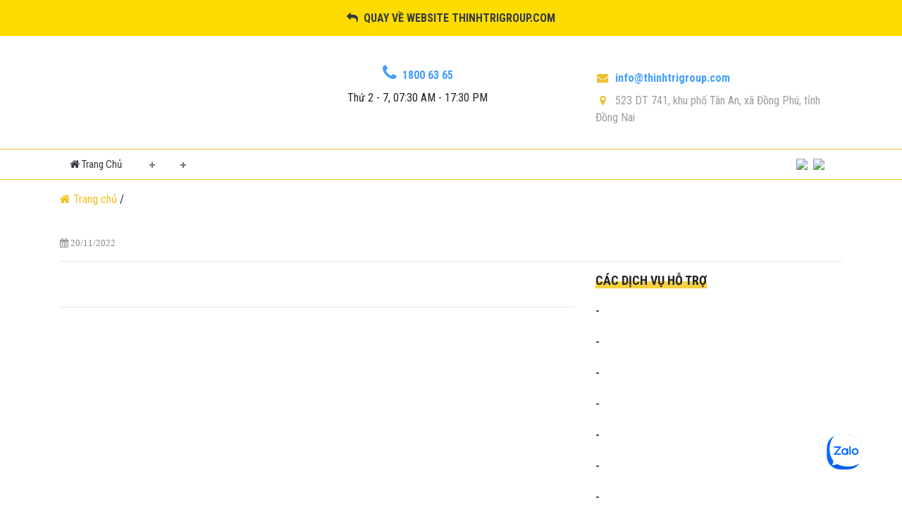

--- FILE ---
content_type: text/html; charset=UTF-8
request_url: http://congchungdongphu.com/chi-tiet/van-phong-cong-chung-dong-phu-chuc-mung-ngay-nha-giao-viet-nam-20112022-367.html
body_size: 6192
content:
<!DOCTYPE html>
<html>
<head>

<meta name="google-site-verification" content="_LIHOgXDseXTejLrocKEC84SA5ciw90WHZHy-ONokT0" />

	<meta http-equiv="Content-Type" content="text/html; charset=utf-8" />

	<meta name="viewport" content="width=device-width, initial-scale=1, shrink-to-fit=no">

	<meta http-equiv="content-language" content="vi" />

	<title> - </title><meta name='description' content='VĂN PHÒNG CÔNG CHỨNG ĐỒNG PHÚ CHÚC MỪNG NGÀY NHÀ GIÁO VIỆT NAM 20/11/2022'/><meta name='subject' content=''><meta name='og:title' content=''/><meta name='og:type' content='category'/><meta name='og:image' content='http://congchungdongphu.com//img/post/1668922620ngay-nha-giao-viet-nam-20-11-2022_DP.jpg'/><meta name='og:site_name' content='Hệ Thông Luật Thịnh Trí'/><meta name='og:description' content='VĂN PHÒNG CÔNG CHỨNG ĐỒNG PHÚ CHÚC MỪNG NGÀY NHÀ GIÁO VIỆT NAM 20/11/2022'/>
	<link rel="stylesheet" href="https://fonts.googleapis.com/css?family=Roboto+Condensed:300,400,700&amp;subset=vietnamese,latin-ext"/>
	<link rel="icon" type="image/png" sizes="32x32" href="https://quanly.thinhtrigroup.com//img/favicon/FAVICON.png">

	<link href="https://fonts.googleapis.com/css?family=Open+Sans:300,400,600,700" rel="stylesheet" />

	<link href="http://congchungdongphu.com/css/bootstrap.min.css" rel="stylesheet" />

	<link href="http://congchungdongphu.com/css/responsive.bootstrap.min.css" rel="stylesheet" />

	<link rel="stylesheet" href="https://cdnjs.cloudflare.com/ajax/libs/font-awesome/4.7.0/css/font-awesome.min.css">

	<link href="http://congchungdongphu.com/css/owl.carousel.min.css" rel="stylesheet" />

	<link href="http://congchungdongphu.com/css/owl.theme.default.min.css" rel="stylesheet" />

	<link href="http://congchungdongphu.com/css/animate.min.css" rel="stylesheet" />

	<link href="http://congchungdongphu.com/css/core.css" rel="stylesheet" />

	<link rel='stylesheet' href='https://cdnjs.cloudflare.com/ajax/libs/magnific-popup.js/1.1.0/magnific-popup.css'>

	<script src='https://www.google.com/recaptcha/api.js'></script>

	<script src="https://cdnjs.cloudflare.com/ajax/libs/prefixfree/1.0.7/prefixfree.min.js"></script>

	<link rel='stylesheet' href='https://s3-us-west-2.amazonaws.com/s.cdpn.io/50598/jquery.fancybox-three.min.css'>
	<link rel="icon" type="image/png" sizes="32x32" href="http://quanly.thinhtrigroup.com//img/favicon/FAVICON.png">

	
<style type="text/css">
	#about::after{
    	background-image: url(https://quanly.thinhtrigroup.com//img/background/trongdong_09.png);
	}
	.wp-block-cover-image{
		background-image: url(https://quanly.thinhtrigroup.com/img/background/dbce53d09d8b5dc5ff77be0f81e53c3b.jpg);
	}
	  .white-popup::after{

  		background-image: url(https://quanly.thinhtrigroup.com/img/background/trongdong_09.png);
	  }
</style>
	

<!-- Google Tag Manager -->
<script>(function(w,d,s,l,i){w[l]=w[l]||[];w[l].push({'gtm.start':
new Date().getTime(),event:'gtm.js'});var f=d.getElementsByTagName(s)[0],
j=d.createElement(s),dl=l!='dataLayer'?'&l='+l:'';j.async=true;j.src=
'https://www.googletagmanager.com/gtm.js?id='+i+dl;f.parentNode.insertBefore(j,f);
})(window,document,'script','dataLayer','GTM-TXLMWLVV');</script>
<!-- End Google Tag Manager -->


</head>

<body>
	
<!-- Google Tag Manager (noscript) -->
<noscript><iframe src="https://www.googletagmanager.com/ns.html?id=GTM-TXLMWLVV"
height="0" width="0" style="display:none;visibility:hidden"></iframe></noscript>
<!-- End Google Tag Manager (noscript) -->    
    
	<header id="main" class="bg-white">

		<div id="top-bar" style="background: #FEDC00">
			<div>
				<h6 class="text-uppercase text-center p-3 font-weight-bold"><a href="http://thinhtrigroup.com" class="text-dark"><i class="fa fa-reply" aria-hidden="true"></i>&nbsp; Quay về website thinhtrigroup.com</a></h6>
			</div>
		</div>

		<div id="header" class="mt-0 pt-3 mb-3">

			<div class="col-md-12">

				<div class="container">

					<div class="row">

						<div class="col-md-3 border-0 col-sm-3">

							<a href="http://congchungdongphu.com/" title="">

								<img src="https://quanly.thinhtrigroup.com//img/logo/1745633347VPCC TRAN TUYET NHUNG.jpg" alt="" class="img-responsive pull-right mt-2" width="50%">



							</a>

						</div>

						<div class="col-md-5 col-sm-9">

							<p class="text-center mb-2 mt-3">

								<a href="tel:18006365" title="" style="color: #429dff;"><i class="fa fa-phone mr-2" style="font-size: 25px;" aria-hidden="true"></i><strong>1800 63 65</strong></a>

							</p>

							<p class="text-center">Thứ 2 - 7, 07:30 AM - 17:30 PM</p>

						</div>

						<div class="col-md-4 col-sm-3 address-top-bar">

							<p class="mb-2 mt-4 font-weight-bold"><a href="mailto:info@thinhtrigroup.com" style="color: #429dff;" title=""><i class="fa fa-envelope mr-2" aria-hidden="true"></i>info@thinhtrigroup.com</a></p>

							<p><a href="https://goo.gl/maps/LyTTPZXKWh1HsJ177" target="_blank" title=""><i class="fa fa-map-marker mr-2" aria-hidden="true"></i>523 DT 741, khu phố Tân An, xã Đồng Phú, tỉnh Đồng Nai</a></p>

						</div>

					</div>

				</div>

			</div>

		</div>

		<div class="container-fluid border-menu border-left-0 border-right-0 mt-2 navbar-dark">
			<div class="container">
				<div class="row">
					<nav id='cssmenu' class="col-md-11">
						<div id="head-mobile"></div>
						<div class="button"></div>
						<ul class="p-0 m-0">
						<li class=''><a href="http://congchungdongphu.com/" title="Trang Chủ" class="text-capitalize text-color-4d4d4d  text-dark font-bitweb"><i class="fa fa-home"></i> Trang chủ</a></li>
								                        	 	<li class="">
											<a class=" text-capitalize text-color-4d4d4d  text-dark font-bitweb" href="http://congchungdongphu.com/gioi-thieu.html"></a>
		                        	 	<ul class="pl-0"><li>
		                                	 	 		<a href="http://congchungdongphu.com/category.php?url=nhan-su-van-phong" class="text-capitalize text-color-4d4d4d  text-dark font-bitweb-2"></a>

		                                	 	 	</li>

		                                	 	<li>
		                                	 	 		<a href="http://congchungdongphu.com/category.php?url=danh-gia-khach-hang" class="text-capitalize text-color-4d4d4d  text-dark font-bitweb-2"></a>

		                                	 	 	</li>

		                                	 	</ul></li>		                        	 	<li class="">
											<a class=" text-capitalize text-color-4d4d4d  text-dark font-bitweb" href="http://congchungdongphu.com/chuyen-muc/dich-vu.html"></a>
		                        	 	<ul class="pl-0"><li>
		                                	 	 		<a href="http://congchungdongphu.com/phi-cong-chung.html" class="text-capitalize text-color-4d4d4d  text-dark font-bitweb-2"></a>

		                                	 	 	</li>

		                                	 	</ul></li>
		                        	 	<li ><a href="http://congchungdongphu.com/chuyen-muc/tu-van-phap-luat.html" class="text-capitalize text-color-4d4d4d  text-dark font-bitweb"></a></li>

		                       	
		                        	 	<li ><a href="http://congchungdongphu.com/chuyen-muc/thu-tuc-cong-chung.html" class="text-capitalize text-color-4d4d4d  text-dark font-bitweb"></a></li>

		                       	
		                        	 	<li ><a href="http://congchungdongphu.com/chuyen-muc/hoi-dap-phap-luat.html" class="text-capitalize text-color-4d4d4d  text-dark font-bitweb"></a></li>

		                       	
		                        	 	<li ><a href="http://congchungdongphu.com/chuyen-muc/tin-tuc.html" class="text-capitalize text-color-4d4d4d  text-dark font-bitweb"></a></li>

		                       	
		                        	 	<li ><a href="http://congchungdongphu.com/chuyen-muc/tuyen-dung.html" class="text-capitalize text-color-4d4d4d  text-dark font-bitweb"></a></li>

		                       	
		                        	 	<li ><a href="http://congchungdongphu.com/page.php?url=lien-he" class="text-capitalize text-color-4d4d4d  text-dark font-bitweb"></a></li>

		                       	
						</ul>
						
					</nav>
					<div class="col-md-1 fags">	
		            	<a href="http://congchungdongphu.com/?lang=vi" title="" class="mr-1"><img src="https://quanly.thinhtrigroup.com/img/other/vn.svg" width="40%"></a>
		            	<a href="http://congchungdongphu.com/?lang=en" title=""><img src="https://quanly.thinhtrigroup.com/img/other/gb.svg" width="40%"></a>
		            </div>
				</div>	
			</div>
		</div>	


	</header><section id="post-heading" class="pb-5">
	


        

<div class="container" id="post-content">

	<div class="heading-title row mt-3 mb-3">

	<div class="col-md-12">
		<p><a href="http://congchungdongphu.com/" title="Trang Chủ"><i class="fa fa-home" aria-hidden="true"></i> Trang chủ </a>  / </span></p>
	</div>

	</div>

	<div class="row">

		<div class="col-md-12">

			<h1 class="post-heading"></h1>

			<p class="date-time"><i class="fa fa-calendar" aria-hidden="true"></i> 20/11/2022</p>

			<hr>

		</div>

		<div class="col-md-8">
        
        <div id="post-content-detail" class="mt-3">

				<em></em>

			</div>
            

			<div id="post-content-detail" class="mt-3">

				
			</div>

			<hr class="mt-5">

			<div id="comment-post" class="mt-5">

				<!-- <h4 class="font-weight-bold">PHẢN HỒI</h4> -->

				<!-- <div class="fb-comments" data-href="https://developers.facebook.com/docs/plugins/comments#configurator" data-width="600" data-numposts="5"></div> -->

			</div>

		</div>

		<div class="col-md-4" id="sidebar-right">

		<h4 class="heading-styles">Các dịch vụ hỗ trợ</h4>

		
		<div class="row mt-3">

			<div class="col-md-12">

				<!-- <a href="/tu-van-cac-van-de-phap-ly-khac-nhu-cac-tranh-chap-dan-su-hop-dong-kinh-te-soan-thao-hop-dong.htmll">- -->
				
				<a href="/chi-tiet/tu-van-cac-van-de-phap-ly-khac-nhu-cac-tranh-chap-dan-su-hop-dong-kinh-te-soan-thao-hop-dong-132.html" title="" class="btn4">
				- </a>

			</div>

		</div>

		
		<div class="row mt-3">

			<div class="col-md-12">

				<!-- <a href="/ho-tro-va-thuc-hien-ho-so-mua-ban-the-chap-phong-ngua-cac-tranh-chap-ve-viec-mua-ban-nha-dat-truoc-ba-dang-bo-dang-ky-giao-dich-dam-bao.htmll">- -->
				
				<a href="/chi-tiet/ho-tro-va-thuc-hien-ho-so-mua-ban-the-chap-phong-ngua-cac-tranh-chap-ve-viec-mua-ban-nha-dat-truoc-ba-dang-bo-dang-ky-giao-dich-dam-bao-133.html" title="" class="btn4">
				- </a>

			</div>

		</div>

		
		<div class="row mt-3">

			<div class="col-md-12">

				<!-- <a href="/tu-van-va-ho-tro-cho-viet-kieu-nguoi-nuoc-ngoai-mua-nha-tai-viet-nam.htmll">- -->
				
				<a href="/chi-tiet/tu-van-va-ho-tro-cho-viet-kieu-nguoi-nuoc-ngoai-mua-nha-tai-viet-nam-134.html" title="" class="btn4">
				- </a>

			</div>

		</div>

		
		<div class="row mt-3">

			<div class="col-md-12">

				<!-- <a href="/cong-chung-ngoai-gio-lam-viec-ngay-nghi-ngay-le-ngoai-tru-so.htmll">- -->
				
				<a href="/chi-tiet/cong-chung-ngoai-gio-lam-viec-ngay-nghi-ngay-le-ngoai-tru-so-135.html" title="" class="btn4">
				- </a>

			</div>

		</div>

		
		<div class="row mt-3">

			<div class="col-md-12">

				<!-- <a href="/kiem-tra-tinh-trang-phap-ly-tranh-chap-ngan-chan.htmll">- -->
				
				<a href="/chi-tiet/kiem-tra-tinh-trang-phap-ly-tranh-chap-ngan-chan-136.html" title="" class="btn4">
				- </a>

			</div>

		</div>

		
		<div class="row mt-3">

			<div class="col-md-12">

				<!-- <a href="/lap-vi-bang-giao-nhan-tien-giua-hai-ben-mua-ban.htmll">- -->
				
				<a href="/chi-tiet/lap-vi-bang-giao-nhan-tien-giua-hai-ben-mua-ban-152.html" title="" class="btn4">
				- </a>

			</div>

		</div>

		
		<div class="row mt-3">

			<div class="col-md-12">

				<!-- <a href="/soan-thao-cac-hop-dong-nhu-hop-dong-mua-ban-kinh-te-cac-van-ban-thoa-thuan-va-lam-trung-gian-thoa-thuan-giua-cac-ben-trong-qua-trinh-giao-dich.htmll">- -->
				
				<a href="/chi-tiet/soan-thao-cac-hop-dong-nhu-hop-dong-mua-ban-kinh-te-cac-van-ban-thoa-thuan-va-lam-trung-gian-thoa-thuan-giua-cac-ben-trong-qua-trinh-giao-dich-153.html" title="" class="btn4">
				- </a>

			</div>

		</div>

		
		<div class="row mt-3">

			<div class="col-md-12">

				<!-- <a href="/ho-tro-gioi-thieu-cho-khach-hang-co-nhu-cau-vay-von-ngan-hang.htmll">- -->
				
				<a href="/chi-tiet/ho-tro-gioi-thieu-cho-khach-hang-co-nhu-cau-vay-von-ngan-hang-154.html" title="" class="btn4">
				- </a>

			</div>

		</div>

		
		<h4 class="mt-5" style="display:none" >Hoạt động hệ thống</h4>

		
		<div class="row mt-3" style="display:none;">

			<div class="col-md-12">

 
<a href="/chi-tiet/he-thong-luat-thinh-tri-dung-cam-ket-tron-niem-tin-647.html" title="" class="btn4 text-uppercase"></a>
			</div>

		</div>

		
		<div class="row mt-3" style="display:none;">

			<div class="col-md-12">

 
<a href="/chi-tiet/sau-van-hanh-mo-hinh-chinh-quyen-dia-phuong-hai-cap-doanh-nghiep-can-thao-go-gi-646.html" title="" class="btn4 text-uppercase"></a>
			</div>

		</div>

		
		<div class="row mt-3" style="display:none;">

			<div class="col-md-12">

 
<a href="/chi-tiet/toa-dam-nghi-quyet-68nqtw-phat-trien-kinh-te-tu-nhan-nhung-dot-pha-trong-ky-nguyen-moi-645.html" title="" class="btn4 text-uppercase"></a>
			</div>

		</div>

		
		<div class="row mt-3" style="display:none;">

			<div class="col-md-12">

 
<a href="/chi-tiet/van-phong-cong-chung-tran-tuyet-nhung-ky-niem-100-nam-ngay-bao-chi-cach-mang-viet-nam-2161925-2162025-638.html" title="" class="btn4 text-uppercase"></a>
			</div>

		</div>

		
		<div class="row mt-3" style="display:none;">

			<div class="col-md-12">

 
<a href="/chi-tiet/van-phong-cong-chung-tran-tuyet-nhung-thong-bao-nghi-le-ngay-giai-phong-mien-nam-quoc-te-lao-dong-625.html" title="" class="btn4 text-uppercase"></a>
			</div>

		</div>

		
		<div class="row mt-3" style="display:none;">

			<div class="col-md-12">

 
<a href="/chi-tiet/van-phong-cong-chung-dong-phu-thong-bao-nghi-le-gio-to-hung-vuong-618.html" title="" class="btn4 text-uppercase"></a>
			</div>

		</div>

		
		<div class="row mt-3" style="display:none;">

			<div class="col-md-12">

 
<a href="/chi-tiet/van-phong-cong-chung-dong-phu-chuc-mung-ngay-quoc-te-phu-nu-83-608.html" title="" class="btn4 text-uppercase"></a>
			</div>

		</div>

		
		<div class="row mt-3" style="display:none;">

			<div class="col-md-12">

 
<a href="/chi-tiet/van-phong-cong-chung-dong-phu-ky-niem-70-nam-ngay-thay-thuoc-viet-nam-27219552722025-605.html" title="" class="btn4 text-uppercase"></a>
			</div>

		</div>

		
<div style="margin-top:20px; width:100%">
		<h4 class="heading-styles">Dịch vụ tiêu biểu</h4>
</div>
		<div id="categories-slide">

			<div class="owl-carousel owl-theme mt-4">

				
			    <div class="item">

					<a href="http://congchungdongphu.com/chi-tiet/hoat-dong-cong-chung-khac-theo-quy-dinh-cua-phap-luat-nhu-cong-bo-di-chuc-cap-ban-sao-cac-hop-dong-giao-dich-duoc-luu-tru-tai-van-phong-158.html" title=""><img src="https://quanly.thinhtrigroup.com/img/post/1598513715cong-bo-chuc.jpg" alt="" class="img-responsive images-sidebar"></a>

					<h5 class="mt-2" style="line-height: 30px;"><p class="mb-0 wow fadeInUp"><a href="http://congchungdongphu.com/chi-tiet/hoat-dong-cong-chung-khac-theo-quy-dinh-cua-phap-luat-nhu-cong-bo-di-chuc-cap-ban-sao-cac-hop-dong-giao-dich-duoc-luu-tru-tai-van-phong-158.html" title=""></h5><span class="date-time text-white"><i class="fa fa-calendar" aria-hidden="true"></i> 25/08/2020</span></a></p>

			    </div>

			    
			    <div class="item">

					<a href="http://congchungdongphu.com/chi-tiet/cong-chung-hop-dong-giao-dich-khac-ma-phap-luat-khong-quy-dinh-phai-cong-chung-nhung-cac-ben-tu-nguyen-cong-chung-157.html" title=""><img src="https://quanly.thinhtrigroup.com/img/post/1598514292cong-chung-hop-dong-giao-dich.jpg" alt="" class="img-responsive images-sidebar"></a>

					<h5 class="mt-2" style="line-height: 30px;"><p class="mb-0 wow fadeInUp"><a href="http://congchungdongphu.com/chi-tiet/cong-chung-hop-dong-giao-dich-khac-ma-phap-luat-khong-quy-dinh-phai-cong-chung-nhung-cac-ben-tu-nguyen-cong-chung-157.html" title=""></h5><span class="date-time text-white"><i class="fa fa-calendar" aria-hidden="true"></i> 25/08/2020</span></a></p>

			    </div>

			    
			    <div class="item">

					<a href="http://congchungdongphu.com/chi-tiet/cap-ban-sao-hop-dong-duoc-luu-tru-tai-van-phong-cong-chung-156.html" title=""><img src="https://quanly.thinhtrigroup.com/img/post/1598514362ban-sao-hop-dong-giao-dich.jpg" alt="" class="img-responsive images-sidebar"></a>

					<h5 class="mt-2" style="line-height: 30px;"><p class="mb-0 wow fadeInUp"><a href="http://congchungdongphu.com/chi-tiet/cap-ban-sao-hop-dong-duoc-luu-tru-tai-van-phong-cong-chung-156.html" title=""></h5><span class="date-time text-white"><i class="fa fa-calendar" aria-hidden="true"></i> 25/08/2020</span></a></p>

			    </div>

			    
			    <div class="item">

					<a href="http://congchungdongphu.com/chi-tiet/cong-chung-ban-dich-chu-ky-sao-y-tu-ban-chinh-155.html" title=""><img src="https://quanly.thinhtrigroup.com/img/post/1598514479cong-chung-ban-dich.jpg" alt="" class="img-responsive images-sidebar"></a>

					<h5 class="mt-2" style="line-height: 30px;"><p class="mb-0 wow fadeInUp"><a href="http://congchungdongphu.com/chi-tiet/cong-chung-ban-dich-chu-ky-sao-y-tu-ban-chinh-155.html" title=""></h5><span class="date-time text-white"><i class="fa fa-calendar" aria-hidden="true"></i> 25/08/2020</span></a></p>

			    </div>

			    
			    <div class="item">

					<a href="http://congchungdongphu.com/chi-tiet/hop-dong-mua-ban-chuyen-nhuong-trao-doi-tang-cho-thue-muon-bat-dong-san-va-dong-san-nhu-nha-dat-nha-xuong-oto-xe-may-tau-bien-vv-130.html" title=""><img src="https://quanly.thinhtrigroup.com/img/post/1598514708hop-dong-mua-ban-bat-dong-san.jpg" alt="" class="img-responsive images-sidebar"></a>

					<h5 class="mt-2" style="line-height: 30px;"><p class="mb-0 wow fadeInUp"><a href="http://congchungdongphu.com/chi-tiet/hop-dong-mua-ban-chuyen-nhuong-trao-doi-tang-cho-thue-muon-bat-dong-san-va-dong-san-nhu-nha-dat-nha-xuong-oto-xe-may-tau-bien-vv-130.html" title=""></h5><span class="date-time text-white"><i class="fa fa-calendar" aria-hidden="true"></i> 04/08/2020</span></a></p>

			    </div>

			    
			</div>

		</div>

	</div>
	</div>

</div>
</section>


<a href="#" id="scroll" style="display: none;"><span></span></a>

<footer id="footer">

		<section class="pt-5 pb-3">

			 <div class="container">

			 	 <div class="row">

			 	 	 <div class="col-md-4">


			 	 	 		<a href="http://congchungdongphu.com/" title="Hệ Thống Luật Thịnh Trí">

			 	 	 		<img src="https://quanly.thinhtrigroup.com/img/logo/1745633347VPCC TRAN TUYET NHUNG_TRANS.png" alt="" class="mb-5 logo-footer">

			 	 	 	</a>

			 	 	 	<p class="mb-2">

			 	 	 		<a href="javascript:;" title="">

			 	 	 			<i class="fa fa-home" aria-hidden="true"></i>

			 	 	 			Văn phòng công chứng Trần Tuyết Nhung
			 	 	 		</a>

			 	 	 	</p>

			 	 	 	<p class="mb-2">

			 	 	 		<a href="tel:18006365" title="">

			 	 	 			<i class="fa fa-phone" aria-hidden="true"></i>

			 	 	 			1800 63 65

			 	 	 		</a>

			 	 	 	</p>

			 	 	 	<p class="mb-2">

			 	 	 		<a href="#" title="">

			 	 	 			<i class="fa fa-envelope" aria-hidden="true"></i>

			 	 	 			info@thinhtrigroup.com

			 	 	 		</a>

			 	 	 	</p>

			 	 	 	<p class="mb-2">

			 	 	 		<a href="mailto:info@thinhtrigroup.com" title="">

			 	 	 			<i class="fa fa-map-marker" aria-hidden="true"></i>

			 	 	 			523 DT 741, khu phố Tân An, xã Đồng Phú, tỉnh Đồng Nai
			 	 	 		</a>

			 	 	 	</p>


			 	 	 </div>

			 	 	 <div class="col-md-3">

			 	 	 	<div class="row mb-4">

							<div class="col-md-12">

								<h2 class="heading-styles"><span class="text-color-yellow">MENU</span></h2>

							</div>

						</div>


							
							<p class="mb-2">

								<a class="text-capitalize" href="http://congchungdongphu.com/chuyen-muc/dich-vu.html" title=""></a>

							</p>

							
							<p class="mb-2">

								<a class="text-capitalize" href="http://congchungdongphu.com/chuyen-muc/tin-tuc.html" title=""></a>

							</p>

							
							<p class="mb-2">

								<a class="text-capitalize" href="http://congchungdongphu.com/chuyen-muc/thu-tuc-cong-chung.html" title=""></a>

							</p>

							
							<p class="mb-2">

								<a class="text-capitalize" href="http://congchungdongphu.com/chuyen-muc/hoi-dap-phap-luat.html" title=""></a>

							</p>

							
							<p class="mb-2">

								<a class="text-capitalize" href="http://congchungdongphu.com/chuyen-muc/tuyen-dung.html" title=""></a>

							</p>

							
							<p class="mb-2">

								<a class="text-capitalize" href="http://congchungdongphu.com/lien-he.html" title=""></a>

							</p>

							
							

			 	 	 </div>

			 	 	 <div class="col-md-3">

			 	 	 	<div class="row mb-4">

							<div class="col-md-12">

								<h2 class="heading-styles"><span class="text-color-yellow">Thông tin pháp luật</span></h2>

							</div>

						</div>

						
							<p class="mb-2">

								<a class="text-capitalize" href="http://congchungdongphu.com/gioi-thieu.html" title=""></a>

							</p>

							
							<p class="mb-2">

								<a class="text-capitalize" href="http://congchungdongphu.com/chinh-sach-bao-mat-thong-tin.html" title=""></a>

							</p>

							

			 	 	 	<p class="mb-2">

			 	 	 		<a href="#" title="">

								<img src="https://quanly.thinhtrigroup.com/img/other/dmca.png" alt="">

							</a>
						</p>
						<p>

			 	 	 		<a href='http://online.gov.vn/Home/WebDetails/65948' target="_blank">

								<img src="https://quanly.thinhtrigroup.com/img/other/logoBCT.png" alt="" class="mr-4">

							</a>

							

			 	 	 	</p>

			 	 	 </div>

			 	 	 <div class="col-md-2">

			 	 	 	<div class="row mb-4">

							<div class="col-md-12">

								<h2 class="heading-styles"><span class="text-color-yellow">Mobile App</span></h2>

							</div>

						</div>

						<a href="#" title="">

							<img src="https://quanly.thinhtrigroup.com/img/other/app-store.png" alt="">

						</a>

						<a href="#" title="">

							<img src="https://quanly.thinhtrigroup.com/img/other/google-play.png" alt="" class="mt-3">

						</a>

						

			 	 	 </div>

			 	 </div>

			 </div>

		</section>

		<section id="copyright">

			<div class="container">

				<div class="col-md-12">

					<p class="mb-0">Bản quyền thuộc về <span style='color: #F1C122'>HỆ THỐNG LUẬT THỊNH TRÍ</span></p>

				</div>

			</div>

		</section>

	</footer>

<div class="zalo-chat-widget" data-oaid="1427981490884946502" data-welcome-message="Rất vui khi được hỗ trợ bạn!" data-autopopup="0" data-width="350" data-height="420"></div>

<script src="https://sp.zalo.me/plugins/sdk.js"></script>



	<!-- ================== BEGIN BASE JS ================== -->

	<script src="http://congchungdongphu.com/js/jquery-3.2.1.min.js"></script>

	<script src="http://congchungdongphu.com/js/bootstrap.bundle.min.js"></script>

	<script src="http://congchungdongphu.com/js/custom.js"></script>

	<script src="http://congchungdongphu.com/js/owl.carousel.min.js"></script>

	<script src='http://cdnjs.cloudflare.com/ajax/libs/wow/0.1.12/wow.min.js'></script>

	<script src='https://cdnjs.cloudflare.com/ajax/libs/magnific-popup.js/1.1.0/jquery.magnific-popup.min.js'></script>

	<script src='https://s3-us-west-2.amazonaws.com/s.cdpn.io/50598/jquery.fancybox-three.min.js'></script>

	

	 <script>

        new WOW().init();

    </script>

    <script type="text/javascript">
    	
     $('#inline-popups li .get_question').click(function(){

        id=$(this).attr('data-id');

            $.ajax({
            url:"http://dongphu.mybitweb.com/includes/get-question.php",

            type:"post",

            data:"id="+id,
            async:true,
            success:function(kq){

              $("#test-popup").html(kq);

                }

            });

    });
    </script>
<script>
		(function($) {
$.fn.menumaker = function(options) {  
 var cssmenu = $(this), settings = $.extend({
   format: "dropdown",
   sticky: false
 }, options);
 return this.each(function() {
   $(this).find(".button").on('click', function(){
     $(this).toggleClass('menu-opened');
     var mainmenu = $(this).next('ul');
     if (mainmenu.hasClass('open')) { 
       mainmenu.slideToggle().removeClass('open');
     }
     else {
       mainmenu.slideToggle().addClass('open');
       if (settings.format === "dropdown") {
         mainmenu.find('ul').show();
       }
     }
   });
   cssmenu.find('li ul').parent().addClass('has-sub');
multiTg = function() {
     cssmenu.find(".has-sub").prepend('<span class="submenu-button"></span>');
     cssmenu.find('.submenu-button').on('click', function() {
       $(this).toggleClass('submenu-opened');
       if ($(this).siblings('ul').hasClass('open')) {
         $(this).siblings('ul').removeClass('open').slideToggle();
       }
       else {
         $(this).siblings('ul').addClass('open').slideToggle();
       }
     });
   };
   if (settings.format === 'multitoggle') multiTg();
   else cssmenu.addClass('dropdown');
   if (settings.sticky === true) cssmenu.css('position', 'fixed');
resizeFix = function() {
  var mediasize = 1000;
     if ($( window ).width() > mediasize) {
       cssmenu.find('ul').show();
     }
     if ($(window).width() <= mediasize) {
       cssmenu.find('ul').hide().removeClass('open');
     }
   };
   resizeFix();
   return $(window).on('resize', resizeFix);
 });
  };
})(jQuery);

(function($){
$(document).ready(function(){
$("#cssmenu").menumaker({
   format: "multitoggle"
});
});
})(jQuery);
	</script>

	<script type="text/javascript">
	$('.show-more-boxes').on('click', function (event) {
		event.preventDefault();
		showMoreItems();
	});

	$('.hide-all-boxes').on('click', function (event) {
		event.preventDefault();
		hideAllItems();
	});

	function showMoreItems () {
		var $selectedItems;
		var lastVisibleItemIndex = getLastVisibleItemIndex();
		var limit = 4;

		if (lastVisibleItemIndex === -1) {
			$selectedItems = $('.hidden-boxes .box_news:lt(' + limit + ')');
		} else {
			$selectedItems = $('.hidden-boxes .box_news:gt(' + lastVisibleItemIndex + '):lt(' + limit + ')');
		}

		if ($selectedItems.length > 0) {
			$selectedItems.css('display', 'block').hide().fadeIn();
      $('.hide-all-boxes').show();
		}
	}

	function hideAllItems () {
		$('.hidden-boxes').slideUp({
			start: function () {
				$('.hide-all-boxes').hide();
				$('.show-more-boxes').show();
			},
			complete: function () {
				$('.hidden-boxes .box_news').hide();
				$(this).show();
			}
		});
	}

	function getLastVisibleItemIndex () {
		return $('.hidden-boxes .box_news:visible').length - 1;
	}

	function getItemsLastIndex () {
		return $('.hidden-boxes .box_news').length - 1;
	}
</script>

</body>

</html>

--- FILE ---
content_type: text/css
request_url: http://congchungdongphu.com/css/core.css
body_size: 10692
content:
*{

  font-family: "Roboto Condensed",sans-serif;

}

a{

  color: #F1C122;

}
.left-about img{border: 1px solid}
.news-desc h1,.news-desc h2, .news-desc h3, .news-desc h4, .news-desc h5, .news-desc h6, .news-desc p, .news-desc strong, .news-desc a{
  font-size: 1rem;
    font-weight: 400;
    line-height: 1.5;
    color: #212529;
    text-decoration: none;
}

#main-menu a.active{

  background-color: #F1C122 !important;

  color: #fff !important;

}
.hidden-boxes .box_news {
  display: none;
}

.news_item .hidden-boxes > div:nth-child(1),.news_item .hidden-boxes > div:nth-child(2), .news_item .hidden-boxes > div:nth-child(3), .news_item .hidden-boxes > div:nth-child(4), .news_item .hidden-boxes > div:nth-child(5),
.news_item .hidden-boxes > div:nth-child(6), .news_item .hidden-boxes > div:nth-child(7), .news_item .hidden-boxes > div:nth-child(8), .news_item .hidden-boxes > div:nth-child(9), .news_item .hidden-boxes > div:nth-child(10){display: block;}
#recruitment > div:nth-child(1), #recruitment > div:nth-child(2), #recruitment > div:nth-child(3), #recruitment > div:nth-child(4), #recruitment > div:nth-child(5){display: flex;}
#loadMore{ color: #212529;
    background-color: #e0a800;
    border-color: #d39e00;
    text-decoration: none;}
ul li{

  list-style-type: none !important;

}
.lien-he{
  padding-bottom: 0 !important;
}

#post-content p img{
  display: block;
  margin: 0 auto;
      max-width: 100%;
}
#post-content h1{
	    font-size: 28px;
    font-weight: bold;
}

/*HEADER*/

/*#header .row .col-md-4, #header .row .col-md-3{border-left: 1px solid #DDDDDC}*/

#header .row .col-md-2:first-child img{display: block;margin: 0 auto; max-width: 144px; margin-top: 15px}

#header .row .col-md-3 p,#header .row .col-md-3 strong, #header .row .col-md-4 a {font-family: "Roboto Condensed",sans-serif; color: #9C9C9C;}

#header .row .col-md-4 p i,#header .row .col-md-3 p i{color: #ECBE2D; width: 20px; text-align: center;}

#header .row .col-md-3 p strong, #header .row .col-md-3 p strong i{font-size: 25px;}



/*END HEADER*/



/*MAIN MENU*/

.menu-area{ border:1px solid #F1C122;}

nav#cssmenu{position:relative;}
.fags img { margin-top: 13px;}
.border-menu{border: 1px solid #F1C122}
#cssmenu,#cssmenu ul,#cssmenu ul li,#cssmenu ul li a,#cssmenu #head-mobile{list-style:none;display:block;position:relative;}
#cssmenu:after,#cssmenu > ul:after{content:".";display:block;clear:both;visibility:hidden;line-height:0;height:0}
#cssmenu #head-mobile{display:none}
#cssmenu > ul > li{float:left}
#cssmenu > ul > li > a{padding:10px 14px; font-size: 15px;text-decoration: none; color: #1A1A1A; text-transform: capitalize; font-family: "Roboto Condensed",sans-serif;}
#cssmenu > ul > li:hover > a,#cssmenu > ul > li.active a.active{color:#fff !important}

#cssmenu > ul > li:hover,#cssmenu ul li.active:hover,#cssmenu ul li.active,#cssmenu ul li.has-sub.active:hover{background:#F1C122!important;}
#cssmenu > ul > li.has-sub > a{padding-right:30px}
#cssmenu > ul > li.has-sub > a:hover:after,
#cssmenu > ul > li.has-sub > a:hover:before,
#cssmenu > ul > li.has-sub > .active:before,
#cssmenu > ul > li.has-sub > .active:after{background: #fff}
#cssmenu > ul > li.has-sub > a:after{position:absolute;top:21px;right:11px;width:8px;height:2px;display:block;background:#6e7882;content:''}
#cssmenu > ul > li.has-sub > a:before{position:absolute;top:18px;right:14px;display:block;width:2px;height:8px;background:#6e7882;content:'';-webkit-transition:all .25s ease;-ms-transition:all .25s ease;transition:all .25s ease}
#cssmenu > ul > li.has-sub:hover > a:before{top:22px;height:0}
#cssmenu ul ul{position:absolute;left:-9999px; z-index: 99999;     background: #fff;
    -webkit-box-shadow: -2px 14px 23px 0px rgba(0,0,0,0.14);
    -moz-box-shadow: -2px 14px 23px 0px rgba(0,0,0,0.14);
    box-shadow: -2px 14px 23px 0px rgba(0,0,0,0.14);}
#cssmenu ul ul li:hover{background: #F1C122; color: #fff}
#cssmenu li:hover > ul{left:auto}
#cssmenu li:hover > ul > li{height:auto}
#cssmenu ul ul ul{margin-left:100%;top:0}
#cssmenu ul ul li a{border-bottom:1px solid rgba(150,150,150,0.15);padding:10px 15px; min-width: 245px;font-size:15px;text-decoration:none;color:#1A1A1A;}
#cssmenu ul ul li:last-child > a,#cssmenu ul ul li.last-item > a{border-bottom:0}
#cssmenu ul ul li:hover > a,#cssmenu ul ul li a:hover{color:#fff !important}
#cssmenu ul ul li.has-sub > a:after{position:absolute;top:16px;right:11px;width:8px;height:2px;display:block;background:#ddd;content:''}
#cssmenu ul ul li.has-sub > a:before{position:absolute;top:13px;right:14px;display:block;width:2px;height:8px;background:#ddd;content:'';-webkit-transition:all .25s ease;-ms-transition:all .25s ease;transition:all .25s ease}
#cssmenu ul ul > li.has-sub:hover > a:before{top:17px;height:0}
#cssmenu ul ul li.has-sub:hover,#cssmenu ul li.has-sub ul li.has-sub ul li:hover{background:#363636;}
#cssmenu ul ul ul li.active a{border-left:1px solid #333}
#cssmenu > ul > li.has-sub > ul > li.active > a,#cssmenu > ul ul > li.has-sub > ul > li.active> a{border-top:1px solid #333}

@media screen and (max-width:1000px){
/*.logo{position:absolute;top:0;left: 0;width:100%;height:46px;text-align:center;padding:10px 0 0 0 ;float:none}
.logo2{display:none}*/
nav#cssmenu{width:100%;}
#cssmenu{width:100%}
#cssmenu ul{width:100%;display:none}
#cssmenu ul li{width:100%;border-top:1px solid #DDDEDC}
#cssmenu ul li:hover{background:#363636;}
#cssmenu ul ul li,#cssmenu li:hover > ul > li{height:auto}
#cssmenu ul li a,#cssmenu ul ul li a{width:100%;border-bottom:0}
#cssmenu > ul > li{float:none}
#cssmenu ul ul li a{padding-left:25px}
#cssmenu ul ul li{background:#333!important;}
#cssmenu ul ul li:hover{background:#363636!important}
#cssmenu ul ul ul li a{padding-left:35px}
#cssmenu ul ul li a{color:#ddd;background:none}
#cssmenu ul ul li:hover > a,#cssmenu ul ul li.active > a{color:#fff}
#cssmenu ul ul,#cssmenu ul ul ul{position:relative;left:0;width:100%;margin:0;text-align:left}
#cssmenu > ul > li.has-sub > a:after,#cssmenu > ul > li.has-sub > a:before,#cssmenu ul ul > li.has-sub > a:after,#cssmenu ul ul > li.has-sub > a:before{display:none}
#cssmenu #head-mobile{display:block;padding:23px;color:#ddd;font-size:12px;font-weight:700}
.button{width:55px;height:46px;position:absolute;left:0;top:0;cursor:pointer;z-index: 100;}
.button:after{position:absolute;top:25px;right:20px;display:block;height:4px;width:20px;border-bottom:4px solid #F1C122;content:''}
.button:before{-webkit-transition:all .3s ease;-ms-transition:all .3s ease;transition:all .3s ease;position:absolute;top:16px;right:20px;display:block;height:4px;width:20px;background:#F1C122;content:''}
.button.menu-opened:after{-webkit-transition:all .3s ease;-ms-transition:all .3s ease;transition:all .3s ease;top:23px;border:0;height:4px;width:19px;background:#F1C122;-webkit-transform:rotate(45deg);-moz-transform:rotate(45deg);-ms-transform:rotate(45deg);-o-transform:rotate(45deg);transform:rotate(45deg)}
.button.menu-opened:before{top:23px;background:#F1C122;width:19px;-webkit-transform:rotate(-45deg);-moz-transform:rotate(-45deg);-ms-transform:rotate(-45deg);-o-transform:rotate(-45deg);transform:rotate(-45deg)}
#cssmenu .submenu-button{position:absolute;z-index:99;right:0;top:0;display:block;border-left:1px solid #DDDEDC;height:45px;width:46px;cursor:pointer}
#cssmenu .submenu-button.submenu-opened{background:#262626}
#cssmenu ul ul .submenu-button{height:34px;width:34px}
#cssmenu .submenu-button:after{position:absolute;top:22px;right:19px;width:8px;height:2px;display:block;background:#F1C122;content:''}
#cssmenu ul ul .submenu-button:after{top:15px;right:13px}
#cssmenu .submenu-button.submenu-opened:after{background:#fff}
#cssmenu .submenu-button:before{position:absolute;top:19px;right:22px;display:block;width:2px;height:8px;background:#F1C122;content:''}
#cssmenu ul ul .submenu-button:before{top:12px;right:16px}
#cssmenu .submenu-button.submenu-opened:before{display:none}
#cssmenu ul ul ul li.active a{border-left:none}
#cssmenu > ul > li.has-sub > ul > li.active > a,#cssmenu > ul ul > li.has-sub > ul > li.active > a{border-top:none}
}
@media only screen and (max-width: 767px){
#recruitment > .row .col-md-9{padding-left: 0; margin-top: 10px;}
#post-req > .col-md-12{padding: 0 !important}
.hoi-dap-phap-luat .sidebar-left .cate-service{padding: 0}
#post-content .url-hover, #post-content #post-req, #post-content .heading-title{padding: 0 15px}
.border-menu{background: transparent !important;}
.fags img { width: 26px;}
.fags { position: absolute;float: right; right: 0;  width: 100px;}
nav#cssmenu{padding-left: 0}
#cssmenu ul ul li a{color: #fff !important}
#cssmenu ul li:hover span:before, #cssmenu ul li:hover span:after {
    background: #fff !important;
}
}



.btn7 {

  padding: 10px 35px;

  color: #fff;

  font-family: "Roboto Condensed",sans-serif;

  text-transform: uppercase;

  text-align: center;

  position: relative;

  text-decoration: none;

  display:inline-block;

    box-shadow: inset 000px 0px 0px 0px #F1C122;

  -webkit-transition: all 0.6s cubic-bezier(.9, .24, .40, 1);

  transition: all 0.6s cubic-bezier(.9, .24, .40, 1);

  border: 3px double #F1C122;

  color: #1A1A1A;

}



.btn7::before {

    content: '';

    width: 100%;

    height: 0%;

    display: block;

    background: #80ffd3;

    position: absolute;

    left: 0%;

    opacity: 0;

    top: 0;

    z-index: -1;

    -webkit-transition: height .4s cubic-bezier(0.9, 1, 0.32, 1), opacity .1s ease;

    transition: height .4s cubic-bezier(0.9, 1, 0.32, 1), opacity .1s ease;

  

}



.btn7:hover::before {

    opacity: 1;

    height: 100%;

}



.btn7:hover {

    box-shadow: inset 00px 50px 0px 0px #F1C122;

    color: #ffffff;

    text-decoration: none;

}



.mainmenu .active a,.mainmenu .active a:focus{

  color: #fff;

  background-color: #F1C122;

}

.mainmenu li > a{

width: 100%;

}

.mainmenu li > a,#about .col-md-6 p a{

  color:#1A1A1A;

  padding:10px 14px;

  position: relative;

  display:inline-block;

  font-size:15px;

  text-transform:capitalize;

  z-index: 1;

  transition: all .3s;

  font-family: "Roboto Condensed",sans-serif;

}

.mainmenu li > a:hover, #about .col-md-6 p a{

  color: #fff;

   text-decoration: none;

}

#about{

  position: relative;

}

#about::after{

    content: "";

    opacity: 0.2;

    top: 0;

    left: 0;

    bottom: 0;

    right: 0;

    position: absolute;

    z-index: -1;

    background-repeat: no-repeat;

        background-position: 14%;

    background-size: 33%;
    background-image: url('../img/lotus.png') !important;

}

#home-slide .item::after{

  content: "";

  position: absolute;

  width: 200px;

  height: 200px;

  background: red;

  z-index: 1;

}

.mainmenu li > a::before,#about .col-md-6 p a::before{

  content: "";

  position: absolute;

  top: 0;

  left: 0;

  display: block;

  width: 100%;

  height: 100%;

  z-index: -1;

  background-color: #000;

  -webkit-transform: scaleX(.3);

  transform: scaleX(.3);

  opacity: 0;

  transition: all .3s

}

.mainmenu li > a:hover::before, #about .col-md-6 p a:hover::before{

  opacity: 1;

  columns: #fff;

  background-color: #F1C122;

  -webkit-transform: scaleX(1);

  transform: scaleX(1);

  transition: -webkit-transform .6s cubic-bezier(.08, .35, .13, 1.02), opacity .4s;

  transition: transform .6s cubic-bezier(.08, .35, .13, 1.02), opacity

}



.flag img{

	height: 18px;

}

/*==========Sub Menu=v==========*/



.mainmenu .collapse ul ul, .mainmenu .collapse ul ul.dropdown-menu{background:#fff;-webkit-box-shadow: -2px 14px 23px 0px rgba(0,0,0,0.14);

-moz-box-shadow: -2px 14px 23px 0px rgba(0,0,0,0.14);

box-shadow: -2px 14px 23px 0px rgba(0,0,0,0.14);}

.mainmenu .collapse ul ul ul, .mainmenu .collapse ul ul ul.dropdown-menu{background:#fff;box-shadow: -2px 14px 23px 0px rgba(0,0,0,0.14);}



/******************************Drop-down menu work on hover**********************************/

.mainmenu{background: none;border: 0 solid;margin: 0;padding: 0;min-height:20px;width: 100%;}

@media only screen and (min-width: 767px) {

.mainmenu .collapse ul li:hover> ul{display:block}

.mainmenu .collapse ul ul{position:absolute;top:102%;left:0;min-width:250px;display:none}

/*******/

.mainmenu .collapse ul ul li{position:relative}

.mainmenu .collapse ul ul li:hover> ul{display:block}

.mainmenu .collapse ul ul ul{position:absolute;top:0;left:100%;min-width:250px;display:none}

/*******/



}

@media only screen and (max-width: 767px) {
.lien-he #post-content > .container{padding-left: 0}
#news .item div{ max-height: 182px !important;}
.cate-news .col-md-8 .col-md-6:nth-child(even){padding: 0}
.navbar-nav .show .dropdown-menu .dropdown-menu > li > a{padding:16px 15px 16px 35px}

.navbar-nav .show .dropdown-menu .dropdown-menu .dropdown-menu > li > a{padding:16px 15px 16px 45px}
.cate-news .col-md-8 .col-md-6:nth-child(odd),.tu-van-phap-luat #sidebar-right{padding-left: 0 !important}
.tu-van-phap-luat .heading-styles{margin-left: 0 !important}
}



/*RECRUITMENT*/



#recruitment img{



  width: 100%;



}



.button-warning{



  background: #ECBE2D;



    padding: 8px 45px;



    border: 1px solid #EAB515;



    cursor: pointer;



    transition: all 0.4s ease;







  color: #000;



}



.button-warning:hover{



  background: #fff;



  color: #EAB515;



   text-decoration: none;

}




#recruitment .font-weight-bold{



  color: #000;



  font-size: 20px;



}











.submit__generated {



  display: inline-block;



}



.submit__generated span {



  display: inline-block;



  width: 35px;



  height: 35px;



  vertical-align: center;



  line-height: 35px;



  font-weight: bold;



  font-size: 16px;



  color: rgba(0, 0, 0, 0.9);



  text-align: center;



  letter-spacing: 1px;



  text-transform: uppercase;



  border: 1px solid rgba(0, 0, 0, 0.1);



  border-radius: 4px;



}



.submit__generated.valid:after, .submit__generated.unvalid:after {



  font-family: FontAwesome;



  font-size: 18px;



  margin-left: 10px;



}



.submit__generated.valid:after {



  content: "\f00c";



  color: #2ecc71;



}



.submit__generated.valid .submit__input {



  border: 1px solid #2ecc71;



  color: #2ecc71 !important;



}



.submit__generated.unvalid:after {



  content: "\f00d";



  color: #e74c3c;



}



.submit__generated.unvalid .submit__input {



  border: 1px solid #e74c3c;



  color: #e74c3c;



}



.submit__generated .submit__input {



  position: relative;



  outline: 0;



  height: 35px;



  width: 35px;



  border-radius: 4px;



  border: 1px solid #42A0DD;



  color: #42A0DD;



  text-align: center;



  font-weight: bold;



  font-size: 16px;



  top: -2px;



}







i.fa-refresh {



  margin: 4px 0 0px 5px;



  padding: 5px;



  font-size: 18px;



  color: rgba(0, 0, 0, 0.2);



  cursor: pointer;



  -webkit-transform-origin: center center;



          transform-origin: center center;



  transition: color 0.2s ease-out, -webkit-transform 0.2s ease-out;



  transition: transform 0.2s ease-out, color 0.2s ease-out;



  transition: transform 0.2s ease-out, color 0.2s ease-out, -webkit-transform 0.2s ease-out;



}



i.fa-refresh:hover {



  color: rgba(0, 0, 0, 0.4);



  -webkit-transform: rotate(180deg);



          transform: rotate(180deg);



}







span.submit__error,



span.submit__error--empty {



  color: #e74c3c;



  position: absolute;



  margin-top: 0px;



  margin-left: 100px;



}







.submit {



  display: block;



  margin: 50px 0;



  padding: 7px 15px;



  transition: opacity 0.2s ease-out, -webkit-transform 0.2s ease-out;



  transition: transform 0.2s ease-out, opacity 0.2s ease-out;



  transition: transform 0.2s ease-out, opacity 0.2s ease-out, -webkit-transform 0.2s ease-out;



}



.submit__overlay {



  height: 50px;



  width: 100px;



  background-color: rgba(255, 255, 255, 0.8);



  position: absolute;



  margin-top: -45px;



}







.low-opa {



  opacity: 0.4;



}







.fadeOut {



  opacity: 0;



  -webkit-transform: translateY(10px);



          transform: translateY(10px);



}







.fadeIn {



  opacity: 1 !important;



  -webkit-transform: translateY(0px) !important;



          transform: translateY(0px) !important;



}







.form-fields,



.form-success {



  transition: all 0.2s ease-out;



}







.form-success {



  opacity: 0;



  -webkit-transform: translateY(-10px);



          transform: translateY(-10px);



  margin-top: 20px;



}



/*END RECRUITMENT*/

/*================SLIDE HOME===============*/



.title {

  background: rgba(255, 255, 255, 0.7);

  color: #333;

  position: fixed;

  text-align: right;

  top: 0;

  right: 0;

  padding: 10px 15px;

  margin: 0;

  z-index: 100;

}



.slider {

  position: relative;

  overflow: hidden;

  height: 73vh;

  width: 100vw;

}



.slide {

  background-position: center center;

  background-size: cover;

  position: absolute;

  top: 0;

  left: 100%;

  height: 100%;

  width: 100%;

}



.slide.active {

  transform: translateX(-100%);

}



.slide .info {

  background-color: rgba(255, 255, 255, 0.7);

  color: #333;

  padding: 20px 50px;

  position: absolute;

  opacity: 0.1;

  top: 115px;

  left: 7.7%;

  max-width: 100%;

}



.slide.active .info{

  opacity: 1;

  transform: translateY(-40px);

  transition: all 0.5s ease-in-out 0.8s;

}



.slide .info h1 {

  margin: 10px 0;

      font-weight: bold;

    font-size: 30px;

    text-transform: capitalize;



}



.slide .info p {

  letter-spacing: 1px;

}



.eraser {

  background: #f5f5f5;

  position: absolute;

  transition: transform 0.5s ease-in-out;

  opacity: 0.95;

  top: 0;

  left: 100%;

  height: 100%;

  width: 100%;

  z-index: 100;

}



.eraser.active {

  transform: translateX(-100%);

}



.buttons-container {

  position: absolute;

  bottom: 50px;

  right: 60px;

/*   display: flex; */

  

}



.buttons-container button {

  border: 2px solid #fff;

  background-color: transparent;

  color: #fff;

  cursor: pointer;

  padding: 8px 30px;

  margin-right: 10px;

}



.buttons-container button:hover {

  background-color: #fff;

  color: #A9A9A9;

  opacity: 0.9;

}

.right-about > div {
       display: block;
    display: -webkit-box;
    max-width: 100%;
    max-height: 184px;
    margin: 0 auto;
    -webkit-line-clamp: 6;
    -webkit-box-orient: vertical;
    overflow: hidden;
    text-overflow: ellipsis;
}



@media (max-width: 400px) {

  .slide .info {

    top: 100px;

    left: 10px;

    right: 10px;

  }

  .slide .info h1{

    font-size: 21px;

  }

  .slide .info{

        padding: 20px 25px;

  }

}







/*================END SLIDE HOME===============*/



/*=====================ABOUT US=======================*/



#about .col-md-6{

  position: relative;

}


.right-about > div{

  width: 80%;

  line-height: 30px;

}

#about .col-md-6 p a{

  border: 1px solid #F1C122;

  color: #F1C122;

}

#about .col-md-6 p a:hover{

  color: #fff;

}

#about #featured-videos .video:nth-child(3),#about #featured-videos .video:nth-child(4){

  margin-top: -15px;

}

.text-about img{

      width: 4% !important;

    margin: -43px 6px 0;

}

.text-about h2{

      line-height: 53px !important;

}



/*================END ABOUT US===============*/





/*==============NEWS==========*/

#news .owl-carousel .owl-item img{
   /*   height: 120px; 
    width: auto; */
	width:100%;
    margin: 0 auto;
}

#news .item{

    padding: 15px;

    box-shadow: 0 0 5px rgba(0, 0, 0, 0.15);

    margin: 0 3px;

}

#news .item div{

        display: block;
    display: -webkit-box;
    max-width: 100%;
    max-height: 120px;
    margin: 0 auto;
    -webkit-line-clamp: 4;
    -webkit-box-orient: vertical;
    overflow: hidden;
    text-overflow: ellipsis;

}


#news .item h4{

    font-size: 17px;

    line-height: 28px;

      /*  min-height: 85px; */

}

#news .item h4 a{

  color: #1A1A1A; 

}

#news .item div p{

  font-size: 15px;

    margin-bottom: 20px;

    line-height: 1.6em;

}

#news .owl-theme .owl-nav{

  display: none;

}

.cate-news h3{

  line-height: 22px;

      font-weight: bold;

}

.cate-news h3 a{

  font-size: 18px;

    color: #222;

}

.news-desc{

       display: block;
    display: -webkit-box;
    max-width: 100%;
    height: 67px;
    margin: 0 auto;
    -webkit-line-clamp: 3;
    -webkit-box-orient: vertical;
    overflow: hidden;
    text-overflow: ellipsis;

}

.news-desc p{

  font-size: 15px;

}

.cate-news .col-md-8 .col-md-6:nth-child(odd){

  padding-left: 20px;

}

.owl-theme .owl-dot:focus{

  outline: none !important;

}

.owl-theme .owl-dots .owl-dot.active span, .owl-theme .owl-dots .owl-dot:hover span{

  background: #F1C122;

  -webkit-box-shadow: inset -1px -1px 8px -2px rgba(0,0,0,0.75);

-moz-box-shadow: inset -1px -1px 8px -2px rgba(0,0,0,0.75);

box-shadow: inset -1px -1px 8px -2px rgba(0,0,0,0.75);

}

/*===============END NEWS=============*/

/*===============SIDEBAR=================*/

#sidebar-right a{

  color: #333;

  line-height: 28px;

  font-weight: 600;

    font-size: 15px;

}

#sidebar-right h4{

    text-transform: uppercase;

 /*   border-bottom: 1px solid #666; */

    font-size: 18px;

    padding-bottom: 1px;

    font-weight: bold;

}

.scroll_right::-webkit-scrollbar {
    width: 5px;
}
 
.scroll_right::-webkit-scrollbar-track {
    -webkit-box-shadow: inset 0 0 3px rgba(0,0,0,0.3);
}
 
.scroll_right::-webkit-scrollbar-thumb {
    -webkit-box-shadow: inset 0 0 6px #F1C122; 
}

/*=================END SIDEBAR=============*/

/* 



====== Move-horizontal effect ======



*/

/* text-based popup styling */

.white-popup{

  position: relative;

    background-color: #FFF;

    padding: 25px;

    margin: 0 auto;

    width: 80%;

    border: 4px double #F1C122;

    

  }

  .white-popup::after{

     content: "";


  opacity: 0.2;

  top: 73px;

  left: 0;

  bottom: 0;

  right: 0;

  position: absolute;

  z-index: -1;  

  background-repeat: no-repeat;

  background-position: 50%;

  background-size: 56%;

}

#test-popup>h2{

  border-bottom: 3px double #F8E194;

}

  .white-popup div{

        overflow: auto;

    min-height: 430px;

    max-height: 525px;

  }



.mfp-move-horizontal {

  /* start state */

  /* animate in */

  /* animate out */

}

.mfp-move-horizontal .mfp-with-anim {

  opacity: 0;

  transition: all 0.3s;

  transform: translateX(-50px);

}

.mfp-move-horizontal.mfp-bg {

  opacity: 0;

  transition: all 0.3s;

}

.mfp-move-horizontal.mfp-ready .mfp-with-anim {

  opacity: 1;

  transform: translateX(0);

}

.mfp-move-horizontal.mfp-ready.mfp-bg {

  opacity: 0.8;

}

.mfp-move-horizontal.mfp-removing .mfp-with-anim {

  transform: translateX(50px);

  opacity: 0;

}

.mfp-move-horizontal.mfp-removing.mfp-bg {

  opacity: 0;

}

.form-popup{

  width: 45%;

}



/*==========THU TUC CONG CHUNG=============*/



.sidebar-left .nav-pills li{

      padding: 10px 17px;

    padding-top: 15px;

    background: #F2F2F2;

    margin-top: 3px;

    border-left: 3px solid #AAAAAA;

}

.sidebar-left .nav-pills li a{

  color: #000;

}

.sidebar-left-thu-tuc li{

  padding: 0 !important;

}

.sidebar-left-thu-tuc li .nav-link{

   padding: 10px 17px;

    padding-top: 15px;

    background: #F2F2F2;

}

.sidebar-left-thu-tuc li{

  border: 0 !important;

}

.sidebar-left-thu-tuc li .nav-link.active{

  background: #F1C122 !important;

  margin-top: 0;

  border-left: 3px solid #B58E0D !important;

}

.sidebar-left-thu-tuc  .nav-pills li a{

color: #000;

border-left: 3px solid #AAAAAA;

}

.sidebar-left .nav-pills li a:hover{

  text-decoration: none;

}

.sidebar-left .fa.pull-right{

  font-size: 21px;

  display: none;

}

.sidebar-left .hover-active a{

  color: #fff !important;

}

.sidebar-left .hover-active .fa.pull-right{

  display: block;

}

.sidebar-left #myTabContent ul li{

  list-style-type: none;

  margin-top: 15px;

}

.sidebar-left #myTabContent ul li a{

  color: #1A1A1A;

  padding: 10px 0;

}

.sidebar-left #myTabContent ul li a i{

  width: 28px;

    height: 25px;

    text-align: center;

    line-height: 25px;

    margin-right: 5px;

    color: #1a1a1a;

    background: #f1f1f1f1;

    font-size: 13px;

}

.sidebar-left #myTabContent ul li img{

  height: 60px;

}

#footer .logo-footer {
    height: 100px;
}

.owl-carousel .owl-item img{
  border: 1px solid #f1f1f1;
}

.sidebar-left #myTabContent #profile ul li{

    border-bottom: 1px solid #f1f1f1;

    padding-bottom: 30px;

    padding-top: 16px;

}

.sidebar-left #myTabContent #profile ul li:last-child{

  border: 0;

}

.left-sidebar-contact{

      background: #000;

    text-align: center;

    padding: 40px 23px;

}

.left-sidebar-contact h5{

      font-size: 18px;

    line-height: 35px;

}
.video_active div{position: relative;}
.video_active div:before{    content: '';
    width: 100%;
    height: 100%;
    background: rgba(255, 221, 0, 0.6);
    position: absolute;
    top: 0;
    left: 0;
  }

.left-sidebar-contact a{

  width: 100%;

      font-size: 17px;

      border: 1px solid #F1C122;

}

.hover-active{

  background: #F1C122 !important;

  border-left: 3px solid #B58E0D !important;

}

.url-transition, .irl2{

  color:#1A1A1A;

  position: relative;

  display:inline-block;

  text-transform:capitalize;

  z-index: 1;

  transition: all .3s;

  font-family: "Roboto Condensed",sans-serif;

  border-radius: 0;

  background-color: #F1C122;

  padding: 5px 21px !important;

  font-size: 13px;

}

.url-transition:hover, .irl2:hover{

  color: #fff !important;

  text-decoration: none;

}

.url-transition::before, .irl2:before{

  content: "";

  position: absolute;

  top: 0;

  left: 0;

  display: block;

  width: 100%;

  height: 100%;

  z-index: -1;

  background-color: #000;

  -webkit-transform: scaleX(.3);

  transform: scaleX(.3);

  opacity: 0;

  transition: all .3s

}

.url-transition:hover::before, .irl2:hover::before{

  opacity: 1;

  color: #fff;

  background-color: #000;

  -webkit-transform: scaleX(1);

  transform: scaleX(1);

  transition: -webkit-transform .6s cubic-bezier(.08, .35, .13, 1.02), opacity .4s;

  transition: transform .6s cubic-bezier(.08, .35, .13, 1.02), opacity

}

/*=============END THU TUC CONG CHUNG===========*/



/*===============CONTACT FORM===================*/

.justify-content-md-center .contact-item{

      box-shadow: 0 0 5px rgba(0, 0, 0, 0.15);

}

.contact-form {

    margin-top: 30px;

}



.contact-form .input-block {

    border: solid 1px #ccc;

    width: 100%;

    height: 40px;

    padding: 25px;

    position: relative;

    margin-bottom: 20px;

    -moz-transition: all 0.3s ease-out;

    -o-transition: all 0.3s ease-out;

    -webkit-transition: all 0.3s ease-out;

    transition: all 0.3s ease-out;

}



.contact-form .input-block.focus {

    background-color: #fff;

    border: solid 1px #F1C122;

}



.contact-form .input-block.textarea .form-control {

    height: auto;

}



.contact-form .input-block label {

    padding: 0 10px;

    background: #fff;

    position: absolute;

    left: 8px;

    top: 20px;

    display: block;

    margin: 0;

    font-weight: 300;

    z-index: 1;

    color: #999;

    font-size: 18px;

    line-height: 10px;

}

.contact-form .areatext{

  height: 152px;

}



.contact-form .input-block .form-control {

    background-color: transparent;

    border: medium none;

    border-radius: 0;

    box-shadow: none;

    color: #333;

    font-size: 18px;

    height: 40px;

    padding: 0;

    position: relative;

    top: -20px;

    z-index: 2;

}



.contact-form .input-block .form-control:focus label {

    top: 0;

}



.contact-form .square-button {

      font-size: 17px;

    border: 0;

    cursor: pointer;

}



.contact-form .square-button:hover,

.contact-form .square-button:focus {

    background-color: white;

}



.medium-large-wrapper{

    padding-top: 50px;

}

.cta-purple-email {

    left: 0;

    position: absolute;

    top: 5em;

    z-index: 0;

    transform: translate3d(0px, 0%, 0px);

}

.cta-blue-email {

    bottom: -45px;

    position: absolute;

    right: 15%;

    width: 15em;

    z-index: 0;

    transform: translate3d(86.875px, -8.6875%, 0px);

}



.cta-left-line {

    left: 0;

    opacity: 0.7;

    pointer-events: none;

    position: absolute;

    top: -38em;

    z-index: 0;

}

.cta-teal-airplane {

    opacity: 0.8;

    pointer-events: none;

    position: absolute;

    right: 10px;

    top: 3em;

    width: 15em;

    z-index: 4;

}



/*==================END CONTACT FORM===============*/

/*================VIDEO CLIP================*/

/**

 * Grid styles

 */

.video-grid.front-page {

  max-width: 1280px;

  margin: 0 auto;

  padding: 1em 2em;

}



li.video {

  flex-grow: 1;

  position: relative;

  ooverflow: hidden;

  width: 33.333333333%;

  width: -webkit-calc(100% / 3);

  width: calc(100% / 3);

  border: solid 0.2em transparent;

  list-style: none;

}

li.video a {

  outline: none;

}

li.video:before {

  content: '';

  display: block;

  position: absolute;

  top: 0;

  left: 0;

  width: 100%;

  height: 100%;

  background-color: rgba(0, 0, 0, 0);

  transition: background-color .15s;

}

li.video figure {

  display: block;

  position: relative;

  overflow: hidden;

  background-repeat: no-repeat;

  background-position: center center;

  background-size: cover;

}

li.video figure img {

  display: block;

  max-width: 100%;

  height: auto;

  opacity: 1;

  transform: scale(0.8);

  transition: all .20s;

}

li.video figure figcaption {

  position: absolute;

  bottom: 0;

  width: 100%;

  background: rgba(0, 0, 0, 0.6);

  color: #fff;

  font-size: 17px;

  padding: 1rem;

  transform: translateY(0);

  opacity: 1;

  transition: all .20s;

}

li.video:hover figure img {

  opacity: 1;

  transform: scale(1);

}

li.video:hover figure figcaption {

  opacity: 0;

  transform: translateY(50%);

}



@media screen and (max-width: 800px) {

  li.video {

    width: 50%;

    width: -webkit-calc(100% / 2);

    width: calc(100% / 2);

  }

}

@media screen and (max-width: 640px) {

  li.video {

    width: 100%;

  }

}

/*===================END VIDEO CLIP==============*/

/*============DICH VU==============*/

.cate-service img{

  height: 50px;

}

.cate-service a{

      line-height: 31px;;

      color: #1A1A1A;

}

.cate-service #inline-popups li{

  border-bottom: 1px solid #f1f1f1;

  padding: 20px 0;

  list-style-type: none;

}

/*============END DICH VU==================*/

/*=========PHI CONG CHUNG===============*/

.phi-cong-chung h3{

      font-size: 26px;

    color: #F1C122;

    margin-bottom: 25px;

    border-bottom: 3px double;

    font-weight: bold;

}

.phi-cong-chung table{

      border-collapse: collapse;

    margin-top: 20px;

    margin-bottom: 30px;

}

.phi-cong-chung table tr th, .phi-cong-chung table td{

  border: 1px solid #f1f1f1;

  padding: 10px;

}

.phi-cong-chung table thead th{

  background-color: #F1C122;

  font-weight: bold;

}

.phi-cong-chung table tbody th{

  text-align: center;

}

.phi-cong-chung table tr th:nth-child(2){

  width: 50%;

}

/*==========END PHI CONG CHUNG===============*/

/*=======Sign Up Emai======*/

.wp-block-cover-image {

  background-attachment: fixed;

  background-position: 50% 0;

  position: relative;
    background-repeat: no-repeat;
    background-size: 100%;

}

.wp-block-cover-image::before{

  content: '';

  position: absolute;

  background: rgba(0,0,0,0.6);

  z-index: 0;

  width: 100%;

  height: 100%;

}

#sing-up h4, #schedule_form h4{

    font-family: "Roboto Condensed",sans-serif;

    font-size: 26px;

}

#sing-up .form-singup, #schedule_form .form-singup{

  padding: 60px 0;

}

#sing-up .form-inline .form-group, #schedule_form .form-inline .form-group{

  margin-left: 0 !important;

  width: 29%;

}

#sing-up .form-control,#schedule_form .form-control{

  border-radius: 0;

  width: 100%;

  color: #000;

  border-bottom: 4px double #F1C122;

}

#sing-up .form-control:focus, #schedule_form .form-control:focus{

  border-color: #cccccc;

    -webkit-box-shadow: none;

    box-shadow: none;

}





/*=============SERVICE=============*/

.btn4{

  position: relative;

  display:inline-block;

  line-height: 26px;

  color: #d3b32a;

}

.btn4:hover{

  text-decoration: none;

  color: #d3b32a;

}

.btn4::before {

  content: '';

  position: absolute;

  bottom: 0%;

  left: 0px;

  width: 100%;

  height: 1px;

  background: #d3b32a;

  display: block;

  -webkit-transform-origin: right top;

  -ms-transform-origin: right top;

  transform-origin: right top;

  -webkit-transform: scale(0, 1);

  -ms-transform: scale(0, 1);

  transform: scale(0, 1);

  -webkit-transition: transform 0.4s cubic-bezier(1, 0, 0, 1);

  transition: transform 0.4s cubic-bezier(1, 0, 0, 1)

}



.btn4:hover::before {

  -webkit-transform-origin: left top;

  -ms-transform-origin: left top;

  transform-origin: left top;

  -webkit-transform: scale(1, 1);

  -ms-transform: scale(1, 1);

  transform: scale(1, 1);

}

#service .col-md-3{
	    margin-bottom: 60px;
		height:140px;
}


#service .col-md-3 h4{

  font-size: 16px ;

}

#service .desc-service p{

    font-size: 14px;

    margin-bottom: 7px;

    line-height: 24px;

}

#service .desc-service{

  max-height: 81px;

    overflow: hidden;

}

#service .fa-book{

    background: #000;

    width: 33px;

    height: 33px;

    text-align: center;

    line-height: 33px;

    border-radius: 50%;

    color: #f7dd5e;

    padding-left: 2px;

}

#service .col-md-3 .col-md-2::before{

    content: '';

    position: absolute;

    width: 2px;

    height: 175px;

    background-color: #000;

    right: 15px;

    z-index: -1;

    top: -13px;

}





.url-hover a{

  font-size: 18px;

  padding: 10px 36px;

}



.url-hover a:last-child{

  color:#1A1A1A;

  position: relative;

  display:inline-block;

  text-transform:capitalize;

  z-index: 1;

  transition: all .3s;

  font-family: "Roboto Condensed",sans-serif;

  border: 1px solid #F1C122;

}



.url-hover a:last-child::before{

  content: "";

  position: absolute;

  top: 0;

  left: 0;

  display: block;

  width: 100%;

  height: 100%;

  z-index: -1;

  background-color: #000;

  -webkit-transform: scaleX(.3);

  transform: scaleX(.3);

  opacity: 0;

  transition: all .3s

}

.url-hover a:last-child:hover::before{

  opacity: 1;

  color: #fff;

  background-color: #F1C122;

  -webkit-transform: scaleX(1);

  transform: scaleX(1);

  transition: -webkit-transform .6s cubic-bezier(.08, .35, .13, 1.02), opacity .4s;

  transition: transform .6s cubic-bezier(.08, .35, .13, 1.02), opacity

}



.url-hover a:hover{

  text-decoration: none;

  color: #fff !important;

}

.url-hover a:first-child{

  color:#1A1A1A;

  position: relative;

  display:inline-block;

  text-transform:capitalize;

  z-index: 1;

  transition: all .3s;

  font-family: "Roboto Condensed",sans-serif;

  background-color: #F1C122;

}

.url-hover a:first-child::before{

  content: "";

  position: absolute;

  top: 0;

  left: 0;

  display: block;

  width: 100%;

  height: 100%;

  z-index: -1;

  background-color: #000;

  -webkit-transform: scaleX(.3);

  transform: scaleX(.3);

  opacity: 0;

  transition: all .3s

}

.url-hover a:first-child:hover::before{

  opacity: 1;

  color: #fff;

  background-color: #000;

  -webkit-transform: scaleX(1);

  transform: scaleX(1);

  transition: -webkit-transform .6s cubic-bezier(.08, .35, .13, 1.02), opacity .4s;

  transition: transform .6s cubic-bezier(.08, .35, .13, 1.02), opacity

}







/*===============END SERVICE=========*/

/*===========pessonnel==============*/

.pessonnel img{

  height: 200px;

  display: block;

  margin: 0 auto;

  width: auto;

}

.pessonnel .col-md-3 div{
	text-align:center;

    padding: 10px;

    background: #fff;

    border: 4px double #F1C122;

    position: relative;

    -webkit-transition: all 200ms ease-in;

    -webkit-transform: scale(1); 

    -ms-transition: all 200ms ease-in;

    -ms-transform: scale(1); 

    -moz-transition: all 200ms ease-in;

    -moz-transform: scale(1);

    transition: all 200ms ease-in;

    transform: scale(1);

     height: 389px; 

}

.pessonnel .col-md-3 div:hover{

  -webkit-box-shadow: 0px 0px 10px 1px rgba(0,0,0,0.66);

-moz-box-shadow: 0px 0px 10px 1px rgba(0,0,0,0.66);

box-shadow: 0px 0px 10px 1px rgba(0,0,0,0.66);

    z-index: 2;

    -webkit-transition: all 200ms ease-in;

    -webkit-transform: scale(1.03);

    -ms-transition: all 200ms ease-in;

    -ms-transform: scale(.5);   

    -moz-transition: all 200ms ease-in;

    -moz-transform: scale(1.03);

    transition: all 200ms ease-in;

    transform: scale(1.03);

}

.pessonnel .col-md-3 div h4{

  font-size: 16px !important;

}


#service .desc-service{
    display: block;
    display: -webkit-box;
    max-width: 100%;
    max-height: 81px;
    margin: 0 auto;
    -webkit-line-clamp: 3;
    -webkit-box-orient: vertical;
    overflow: hidden;
    text-overflow: ellipsis;
  }






/*===============END pessonnel=============*/



/*===========REVIEW================*/

#reviews .col-md-4 img{

  border-radius: 50%;

}

#reviews hr{

      border-top: 1px solid rgba(0,0,0,.1);

          width: 90%;

}

#reviews p img{

      margin-top: -21px;

    margin-right: 9px;

}

/*================END REVIEWS==============*/

/*===============QUESTION===============*/

#question .question-left .col-md-6 img{

  width: 100%;
      max-height: 158px;

}

#question .question-left .col-md-6 div{

      display: block;
    display: -webkit-box;
    max-width: 100%;
    max-height: 105px;
    margin: 0 auto;
    -webkit-line-clamp: 3;
    -webkit-box-orient: vertical;
    overflow: hidden;
    text-overflow: ellipsis;

}

#question .question-left .col-md-6 h4{

  font-size: 18px;

  line-height: 29px;

  min-height: 58px;

}

#question .question-left .col-md-6 h4 a{

  color: #1A1A1A;

}

#question .question-left .col-md-6 .url-hover a{

    font-size: 15px;

    padding: 7px 20px;

}

#question .question-right .row a{

  color: #1A1A1A;

}

#question .question-right .col-md-12 .row{

    padding-top: 30px;

}

#question .question-right .col-md-12 .row a{

   border-bottom: 1px solid #999;

    padding-bottom: 5px;

}

#question .question-right .col-md-12 .row:last-child a{

  border: 0;

}

#question .question-right .col-md-12 .row .btn4{

  transition: all .3s ease-out;

}

#question .question-right .col-md-12 .row .btn4:hover{

  color: #F1C122;

}

#question .question-right .col-md-12 .row .btn4::before{

  background: #F1C122;

}

#question .question-right .col-md-12 .row span{

  color: #F1C122;

}

#inline-popups a{

  font-size: 15px;

}

/*=================END QUESTION=============*/

/*===============ACTION================*/

/*#Action img{

  width: 100%;

}*/

.second__grid .box {

  display: grid;

  grid-template-columns: 0.2fr 0.1fr 1fr;

/*  grid-template-rows: 100px 130px 70px; */
grid-template-rows: 100px 130px 0px; 

  grid-template-areas: ". . ." ". . ." ". . .";

}

.second__grid .box__title h2 {

  font-size: 16px;

  line-height: 25px;

}



@media screen and (max-width: 768px) {

  .second__grid .box {

    margin: 25px 0;

  }

}



@media screen and (min-width: 769px) and (max-width: 1100px) {

  .second__grid {

    grid-template-columns: 1fr 1fr;

    grid-template-rows: 1fr 1fr;

    grid-template-areas: ". . " ". .";

  }

}

@media screen and (max-width: 768px) {

  .second__grid {

    display: block;

  }

}



.box {

  display: grid;

  grid-template-columns: 0.2fr 0.1fr 1fr;

  grid-template-rows: 250px 130px 90px;

  grid-template-areas: ". . ." ". . ." ". . .";

}

.box__figure {

  position: relative;

  grid-column-start: 1;

  grid-column-end: 4;

  grid-row-start: 1;

  grid-row-end: 3;

}

.box__content {

  position: relative;

  display: grid;

  grid-column-start: 2;

  grid-column-end: 4;

  grid-row-start: 2;

  grid-row-end: 4;

  background: rgba(255,255,255,0.9);

  grid-template-columns: 1fr;

  grid-template-rows: 1fr 1fr 1fr;

}

.box__image {

  transition: 2s;

  display: block;

  width: 100%;

  height: 100%;

  object-fit: cover;

  object-position: center center;

}

#question #inline-popups li{
  line-height: 37px;
}
#question #inline-popups{
      background: #333;
    padding-left: 20px !important;
    padding-top: 15px;
    padding-bottom: 20px;
    
}

.box__title {

  padding: 0px 30px;

  padding-top: 18px;

      display: block;
    display: -webkit-box;
    max-width: 100%;
    height: 68px;
    margin: 0 auto;
    -webkit-line-clamp: 2;
    -webkit-box-orient: vertical;
    overflow: hidden;
    text-overflow: ellipsis;

}

.box__link {

  padding: 0px 30px;

}

.box__link a {

  position: relative;

  font-size: 14px;

  line-height: 22px;

  letter-spacing: -.5px;

  color: #000;

  text-decoration: none;

  margin: 0 30px;

    border: 1px solid #999;

    padding: 5px 13px;

    line-height: 45px;

}

.box__link a:after {

  content: '';

  position: absolute;

  left: 0;

  bottom: -5px;

  width: 0;

  height: 3px;

  background-color: #F1C122;

  transition: .3s width linear;

}

.box__link a:hover:after {

  width: 100%;

}

.box__bar {

  width: 8px;

  background-color: #F1C122;

  height: 0%;

  position: absolute;

  bottom: 0;

  transition: height 300ms;

}

.box__icon {

  display: none;

}

.box:hover .box__bar {

  height: 100%;

}

.box:hover .box__icon {

  display: block;

  position: absolute;

  right: 5px;

  top: -80px;

  animation: fade-in 600ms both;

}

@media screen and (min-width: 769px) and (max-width: 1250px) {
	

	
	#text_bancovan{  }

  .box__title h2 {

    font-size: 16px;

  }

  .box__tag span {

    font-size: 16px;

  }

  .box__link a {

    margin: 0;

    font-size: 16px;

  }

}

@media screen and (max-width: 768px) {

  .box {

    margin-bottom: 25px;

  }

  .box__title h2 {

    font-size: 18px;

  }

  .box__tag span {

    font-size: 16px;

  }

  .box__link a {

    margin: 0;

    font-size: 16px;

  }

}

@media screen and (max-width: 420px) {

  .box {

    margin-bottom: 25px;

  }

  .box__title h2 {

    font-size: 16px;

  }

  .box__tag span {

    font-size: 14px;

  }

  .box__link a {

    margin: 0;

    font-size: 16px;

  }

}

/*=================END ACTION===============*/

/*==================MAP===================*/

#Maps .col-md-4{

  background: #333;

  border: 4px double #F1C122;

}

#Maps iframe{

  width: 100%;

}

#Maps p{

    color: #fff;

    line-height: 55px;

    padding-bottom: 13px;

    border-bottom: 1px dotted rgba(255,255,255,0.2);

}

#Maps p:hover i{

  background: #fff;

  border: 1px solid #F1C122;

}

#Maps p:first-child{

  margin-top: 70px;

}

#Maps p:last-child{

  border: 0;

}

#Maps p i{

  width: 30px;

    height: 30px;

    background: #F1C122;

    border-radius: 50%;

    text-align: center;

    line-height: 30px;

    color: #000;

    margin-right: 12px;

     transition: all .1s ease-out;

     border: 1px solid #F1C122;

}

.tabPanel-widget {

  position: relative; 

  background: #333;

}

.tabPanel-widget > label {

  position: absolute;

  z-index: 1;

}

.tabPanel-widget > label,

.tabPanel-widget > h2 {

  font-size: 1.1em;

  width: 24em;

  height: 2.5em;

  line-height: 2.5em;

}



.tabPanel-widget > label:focus,

.tabPanel-widget > h2:focus{

  outline: none;

}

.tabPanel-widget > h2 {

  position: relative;

  margin: 0;

  text-align: center;

  background: #333;

  color: #fff;

}



.tabPanel-widget > label {

  border-right: 1px solid #fff;  

}



.tabPanel-widget > label ~ label,

.tabPanel-widget > h2 ~ h2 {

  position: absolute;

  top: 0;

}



.tabPanel-widget label:nth-child(1),

.tabPanel-widget h2:nth-child(3) {

  left: 0em;

}



.tabPanel-widget label:nth-child(5),

.tabPanel-widget h2:nth-child(7) {

  left: 24em;

}



.tabPanel-widget label:nth-child(9),

.tabPanel-widget h2:nth-child(11) {

  left: 24em;

}

.tabPanel-widget input + h2 + div {

  position: absolute !important;

  clip: rect(1px, 1px, 1px, 1px);

  padding:0 !important;

  border:0 !important;

  height: 1px !important; 

  width: 1px !important; 

  overflow: hidden;

}

.tabPanel-widget input:checked + h2 + div {

  position: static !important;

  padding: 1em !important;

  height: auto !important; 

  width: auto !important; 

}



.tabPanel-widget label:hover {

  cursor: pointer;

}



.tabPanel-widget > div {

  background: #f0f0f0;

  padding: 1em;

}



.tabPanel-widget input[name="tabs"] {

  opacity: 0;

  position: absolute;

}



.tabPanel-widget input[name="tabs"]:focus + h2 {

  outline: 1px dotted #000;

  outline-offset: 10px;

}



.tabPanel-widget:hover h2 {

  outline: none !important;

}

.tabPanel-widget input[name="tabs"]:checked + h2 {

  background: #F1C122;

}

.tabPanel-widget input[name="tabs"]:checked + h2:after {

  content: '';

  margin: auto;

  position: absolute;

  bottom: -10px;

  left: 0;

  right: 0;

  width: 0;

  height: 0;

  border-left: 10px solid transparent;

  border-right: 10px solid transparent;

  border-top: 10px solid #F1C122;

}



@media screen and (max-width: 45em) {

  

  .tabPanel-widget label,

  .tabPanel-widget input[name="tabs"] {

    display: none;

  }

  

  .tabPanel-widget > input + h2 + div {

    display: block !important;

    position: static !important;

    padding: 1em !important;

    height: auto !important; 

    width: auto !important; 

  }

  

  .tabPanel-widget h2 {

    width: auto;

    position: static !important;

    background: #999 !important;

  }

  

  .tabPanel-widget h2:after {

    display: none !important;

  }



}

/*====================END MAP=================*/

/*===========schedule=================*/

.schedule h3{

  border-bottom: 4px double #fff;

}

.schedule .form-inline .form-group{

  width: 31% !important;

}

.schedule textarea{

  height: 108px;

}

.schedule .col-md-3 .form-group{

  margin-left: 0 !important;

}

.schedule .wp-block-cover-image::before{

  background: rgba(0,0,0,0.8);

}



.schedule button{

  color:#1A1A1A;

  position: relative;

  display:inline-block;

  text-transform:capitalize;

  z-index: 1;

  transition: all .3s;

  font-family: "Roboto Condensed",sans-serif;

  background-color: #F1C122;

      width: 100%;

      border-radius: 0;

}

#sing-up button, #schedule_form button{

  color:#1A1A1A;

  position: relative;

  display:inline-block;

  text-transform:capitalize;

  z-index: 1;

  transition: all .3s;

  font-family: "Roboto Condensed",sans-serif;

      border-radius: 0;

}

.schedule button:hover,#sing-up button:hover{

  color: #fff;

}

.schedule button::before,#sing-up button::before{

  content: "";

  position: absolute;

  top: 0;

  left: 0;

  display: block;

  width: 100%;

  height: 100%;

  z-index: -1;

  background-color: #000;

  -webkit-transform: scaleX(.3);

  transform: scaleX(.3);

  opacity: 0;

  transition: all .3s

}

.schedule button:hover::before,#sing-up button:hover::before{

  opacity: 1;

  color: #fff;

  background-color: #000;

  -webkit-transform: scaleX(1);

  transform: scaleX(1);

  transition: -webkit-transform .6s cubic-bezier(.08, .35, .13, 1.02), opacity .4s;

  transition: transform .6s cubic-bezier(.08, .35, .13, 1.02), opacity

}



/*==================END schedule=============*/

/*END SING UP*/

/*STYLE*/

.heading-styles{

text-transform: uppercase;

  font-size: 23px;

  line-height: 1.25;

  display: inline;

  transition: box-shadow ease 250ms, color ease 250ms;

  box-shadow: 0 -10px 0 #F5D13F inset;

  font-weight: bold;

}



.date-time{

	font-family: "Semi-Light";

	color: #888888;

	font-size: 13px;

  margin-top: 4px;

  margin-bottom: 0;

}



/*============END SYSTEM==============*/

/*COMPANY LOGO*/

#company-logo img{

	    height: 86px;

    width: auto;

    display: block;

    margin: 0 auto;

    padding: 16px;



}



#company-logo .text-color-yellow{

	text-shadow: none;

	box-shadow: 0 -10px 0 #fff inset;

}

/*CEND COMPANY LOGO*/







/*FOOTER*/

#scroll {

    position:fixed;

    left:10px;

    bottom:10px;

    cursor:pointer;

    width:50px;

    height:50px;

    background-color:#F1C122;

    text-indent:-9999px;

    display:none;

    transition: all .5s ease-out;

    z-index: 99999;

}

#scroll span {

    position:absolute;

    top:50%;

    left:50%;

    margin-left:-8px;

    margin-top:-12px;

    height:0;

    width:0;

    border:8px solid transparent;

    border-bottom-color:#ffffff;

}

#scroll:hover {

    background-color:#222;

    opacity:1;filter:"alpha(opacity=100)";

    -ms-filter:"alpha(opacity=100)";

}



#footer {

    background: #000;

    border-top: 3px solid #e0a800;

}



#footer a{

	color: #F1C122;

    font-family: "Roboto Condensed",sans-serif;

}

#footer p a img{

  height: 50px;

}

#footer .col-md-4 i{

	width: 28px;

    height: 25px;

    text-align: center;

    line-height: 25px;

    margin-right: 5px;

    color: #fff;

    background: #323232;

}

#footer .heading-styles{

	text-shadow: none;

    box-shadow: 0 -10px 0 #F1C122 inset;

    font-size: 20px;

    color: #fff;

}

#footer .col-md-2 img{

	width: 100%;

}

#copyright{

	background: #202020;

	padding: 5px 0;

}

#copyright p{

	color: #fff;

}

/*END FOOTER*/





#flags-mobile{

  display: none;

}



.row-mobile{

    display: none;

  }

 .row-mobile a{

  color: #1A1A1A;

 }

.btn-mobile{

  display: none;

}

@media only screen and (max-width: 768px) {

  body{

    margin: 0;

  }

  .col-sm-6{

    width: 50%  !important;

  }

  .col-sm-3{

    width: 33.33%

  }

  .col-sm-9{

    width: 66.66%;

  }

  .col-sm-12{

    width: 100%;

  }

 .col-sm-2{

  width: 20%;

 }

 .col-sm-10{

  width: 80%;

 }

  #footer .logo-footer{

    display: block;

    margin: 0 auto;

  }

  #footer .col-md-2 img{
          height: 55px;
    max-width: 48%;

  }

  .address-top-bar{

    display: none;

  }

  #header .col-sm-9{

    border: 0 !important;

  }

  #header .row .col-md-4:first-child img{

        max-width: 105px;

  }

  #header{

    margin-bottom: 0 !important;

  }

  .mainmenu{

    padding: 3px;

  }

  #main .navbar-toggler{

    margin-left: 6%;

  }

  #group .col-md-3{

    display: none;

  }



	#header .row .col-md-4 p, #header .row .col-md-4 a{

		    font-size: 13px;

	}

	#header .row .col-md-4:first-child img{

		  max-width: 84px;

	}

	

	#flags-mobile{

		display: block;

	}

	#flags-mobile img{

		width: 30px;

	}

	.flag{

		display: none;

	}

 

  #footer .col-md-2 img{

        margin-top: 0 !important;

  }

  #header .col-md-4 .mt-4{

    margin-top: 0 !important;

  }



  #copyright p{

    font-size: 14px;

  }



  #flags-mobile{

    display: block;

  }

  .video-list{

    margin: 0;

  }

  #about .right-about{

    padding-left: 20px !important;

  }

  .right-about > div{

    width: 100%;

  }

  #sing-up .form-inline .form-group{

    width: 100%;

  }


  #service .mt-5{

    margin-top: 5px !important;

  }

  .url-hover a{

    width: 100%;

    margin-bottom: 10px;

  }

  #sing-up, .btn-mobile{

    display: none;

  }

  .heading-styles{

        font-size: 22px;

  }

  .pessonnel .col-md-3 div{

    padding: 8px;

    height: 245px;

     margin-bottom: 27px;



  }

  .pessonnel img{

        height: 82px;

  }

  .pessonnel .col-md-3 div h4{

        font-size: 13px !important;

  }

  .pessonnel .col-md-3 div p{

    font-size: 13px;

  }

  .row-mobile{

    display: block;

    margin-bottom: 30px;

  }

  .row-desktop{

    display: none;

  }

  .row-mobile .pl-0{

        height: 100px;

    overflow: hidden;

  }

  .white-popup{

    width: 100%;

  }

  #test-popup>h2{

        font-size: 19px !important;

    line-height: 29px;

  }

  .tabPanel-widget input:checked + h2 + div,.tabPanel-widget > input + h2 + div,.tabPanel-widget .row .col-md-8{

    padding: 0 !important;

  }

  .schedule h3{

    margin-top: 0 !important;

    font-size: 23px;

  }

  .schedule .form-inline .form-group{

    width: 100% !important;

    padding: 0 15px;

    padding-left: 0;

  }

  .schedule .col-md-3 .form-group{

    margin-left: 15px !important;

  }

  .btn-mobile{

    position: fixed;

    bottom: 10px;

    z-index: 99999;

    left: 1px;

    background: #fff;

    padding: 10px 21px;

  }

  .btn-desktop{

    display: none;

  }

  #header{

    padding-top: 0 !important;

  }

  #main .navbar-toggler{

    border-radius: 0;

  }

  #header .row .col-md-3 p, #header .row .col-md-3 strong, #header .row .col-md-4 a{

        font-size: 14px;

  }

  #header .row .col-md-2:first-child img{

    max-width: 84px;

    margin-top: 28px;

  }


  .text-about h2{

        line-height: 36px;

    font-size: 18px;

  }

  .left-sidebar-contact{

    display: none;

  }

  .phi-cong-chung #post-content{

        margin: 0;

  }

  .phi-cong-chung h3{

        font-size: 21px;

    line-height: 33px;

  }

#header img{    margin-top: 10px !important; width: 93%;}
  .news-desc{

    max-height: 73px;


  }

  .lien-he{

    margin: 0 !important;

  }

  .lien-he .justify-content-md-center .col-md-9{

    padding: 0;

  }
  .slider{
        height: 52vh;
  }

  #service .col-md-3{
    margin-bottom: 20px;
    border-bottom: 1px dotted #ccc;
  }
  #news-desktop{
    display: none;
  }
  #Maps{
    display: none;
  }

  #top-bar{
    position: relative;
    width: 100%;
    height: 50px;
    z-index: 4;
  }

  #top-bar > div{
    position: fixed;
    width: 100%;
    height: 50px;
    background: #FEDC00;
    z-index: 4;
  }
  #service .col-md-3 .col-md-2::before{
        left: 41%;
  }
  #service .col-md-3 .row{
    min-height: 175px;
  }


}

#text_bancovan{ margin-left:275px; }	
#text_doinguccv{ margin-left:115px; }	
.nut_xemthem_nhansu {
    padding: 10px;
    background: #F5D13F;
    width: 20%;
    text-align: center;
    margin-left: 40%;
    border-radius: 5px;
	position:relative;
	margin-top:30px;
}

@media only screen and ( max-width: 480px) {  #khung_ccv{ max-width:50%; }  #text_nhansu_covan{  font-size:13.5px; } #text_nhansu_congchung{ font-size:13.5px; } #text_nhansu_thuky{ font-size:13.5px; } 
  .pessonnel .col-md-3 div{  height:215px; }
}

@media only screen and (min-width: 319px) and (max-width: 479px) {
 #text_nhansu_covan { font-size:12px; }
 .pessonnel img { height:82px; }
 
 .p-0 { padding:10px !important; }
	#khung_ccv{ max-width:50%; } 
 #text_nhansu_congchung{ font-size:13px; } #text_nhansu_thuky{ font-size:13.5px; }
	.pessonnel .col-md-3 div { height:232px; }

}
@media only screen and ( min-width: 768px) { 
#khung_ccv{ max-width:20%;  }
#khung_ccv_thuky{  height:205px;  max-width:20%; margin-bottom:30px; }
#text_nhansu_covan{  font-size:14px; }
#text_nhansu_congchung{ font-size:13.1px; }
.pessonnel .col-md-3 div h4 { margin-top:30px !important; }
#text_nhansu_thuky{ font-size:13.5px; }
}

--- FILE ---
content_type: text/css
request_url: http://congchungdongphu.com/css/core.css
body_size: 10692
content:
*{

  font-family: "Roboto Condensed",sans-serif;

}

a{

  color: #F1C122;

}
.left-about img{border: 1px solid}
.news-desc h1,.news-desc h2, .news-desc h3, .news-desc h4, .news-desc h5, .news-desc h6, .news-desc p, .news-desc strong, .news-desc a{
  font-size: 1rem;
    font-weight: 400;
    line-height: 1.5;
    color: #212529;
    text-decoration: none;
}

#main-menu a.active{

  background-color: #F1C122 !important;

  color: #fff !important;

}
.hidden-boxes .box_news {
  display: none;
}

.news_item .hidden-boxes > div:nth-child(1),.news_item .hidden-boxes > div:nth-child(2), .news_item .hidden-boxes > div:nth-child(3), .news_item .hidden-boxes > div:nth-child(4), .news_item .hidden-boxes > div:nth-child(5),
.news_item .hidden-boxes > div:nth-child(6), .news_item .hidden-boxes > div:nth-child(7), .news_item .hidden-boxes > div:nth-child(8), .news_item .hidden-boxes > div:nth-child(9), .news_item .hidden-boxes > div:nth-child(10){display: block;}
#recruitment > div:nth-child(1), #recruitment > div:nth-child(2), #recruitment > div:nth-child(3), #recruitment > div:nth-child(4), #recruitment > div:nth-child(5){display: flex;}
#loadMore{ color: #212529;
    background-color: #e0a800;
    border-color: #d39e00;
    text-decoration: none;}
ul li{

  list-style-type: none !important;

}
.lien-he{
  padding-bottom: 0 !important;
}

#post-content p img{
  display: block;
  margin: 0 auto;
      max-width: 100%;
}
#post-content h1{
	    font-size: 28px;
    font-weight: bold;
}

/*HEADER*/

/*#header .row .col-md-4, #header .row .col-md-3{border-left: 1px solid #DDDDDC}*/

#header .row .col-md-2:first-child img{display: block;margin: 0 auto; max-width: 144px; margin-top: 15px}

#header .row .col-md-3 p,#header .row .col-md-3 strong, #header .row .col-md-4 a {font-family: "Roboto Condensed",sans-serif; color: #9C9C9C;}

#header .row .col-md-4 p i,#header .row .col-md-3 p i{color: #ECBE2D; width: 20px; text-align: center;}

#header .row .col-md-3 p strong, #header .row .col-md-3 p strong i{font-size: 25px;}



/*END HEADER*/



/*MAIN MENU*/

.menu-area{ border:1px solid #F1C122;}

nav#cssmenu{position:relative;}
.fags img { margin-top: 13px;}
.border-menu{border: 1px solid #F1C122}
#cssmenu,#cssmenu ul,#cssmenu ul li,#cssmenu ul li a,#cssmenu #head-mobile{list-style:none;display:block;position:relative;}
#cssmenu:after,#cssmenu > ul:after{content:".";display:block;clear:both;visibility:hidden;line-height:0;height:0}
#cssmenu #head-mobile{display:none}
#cssmenu > ul > li{float:left}
#cssmenu > ul > li > a{padding:10px 14px; font-size: 15px;text-decoration: none; color: #1A1A1A; text-transform: capitalize; font-family: "Roboto Condensed",sans-serif;}
#cssmenu > ul > li:hover > a,#cssmenu > ul > li.active a.active{color:#fff !important}

#cssmenu > ul > li:hover,#cssmenu ul li.active:hover,#cssmenu ul li.active,#cssmenu ul li.has-sub.active:hover{background:#F1C122!important;}
#cssmenu > ul > li.has-sub > a{padding-right:30px}
#cssmenu > ul > li.has-sub > a:hover:after,
#cssmenu > ul > li.has-sub > a:hover:before,
#cssmenu > ul > li.has-sub > .active:before,
#cssmenu > ul > li.has-sub > .active:after{background: #fff}
#cssmenu > ul > li.has-sub > a:after{position:absolute;top:21px;right:11px;width:8px;height:2px;display:block;background:#6e7882;content:''}
#cssmenu > ul > li.has-sub > a:before{position:absolute;top:18px;right:14px;display:block;width:2px;height:8px;background:#6e7882;content:'';-webkit-transition:all .25s ease;-ms-transition:all .25s ease;transition:all .25s ease}
#cssmenu > ul > li.has-sub:hover > a:before{top:22px;height:0}
#cssmenu ul ul{position:absolute;left:-9999px; z-index: 99999;     background: #fff;
    -webkit-box-shadow: -2px 14px 23px 0px rgba(0,0,0,0.14);
    -moz-box-shadow: -2px 14px 23px 0px rgba(0,0,0,0.14);
    box-shadow: -2px 14px 23px 0px rgba(0,0,0,0.14);}
#cssmenu ul ul li:hover{background: #F1C122; color: #fff}
#cssmenu li:hover > ul{left:auto}
#cssmenu li:hover > ul > li{height:auto}
#cssmenu ul ul ul{margin-left:100%;top:0}
#cssmenu ul ul li a{border-bottom:1px solid rgba(150,150,150,0.15);padding:10px 15px; min-width: 245px;font-size:15px;text-decoration:none;color:#1A1A1A;}
#cssmenu ul ul li:last-child > a,#cssmenu ul ul li.last-item > a{border-bottom:0}
#cssmenu ul ul li:hover > a,#cssmenu ul ul li a:hover{color:#fff !important}
#cssmenu ul ul li.has-sub > a:after{position:absolute;top:16px;right:11px;width:8px;height:2px;display:block;background:#ddd;content:''}
#cssmenu ul ul li.has-sub > a:before{position:absolute;top:13px;right:14px;display:block;width:2px;height:8px;background:#ddd;content:'';-webkit-transition:all .25s ease;-ms-transition:all .25s ease;transition:all .25s ease}
#cssmenu ul ul > li.has-sub:hover > a:before{top:17px;height:0}
#cssmenu ul ul li.has-sub:hover,#cssmenu ul li.has-sub ul li.has-sub ul li:hover{background:#363636;}
#cssmenu ul ul ul li.active a{border-left:1px solid #333}
#cssmenu > ul > li.has-sub > ul > li.active > a,#cssmenu > ul ul > li.has-sub > ul > li.active> a{border-top:1px solid #333}

@media screen and (max-width:1000px){
/*.logo{position:absolute;top:0;left: 0;width:100%;height:46px;text-align:center;padding:10px 0 0 0 ;float:none}
.logo2{display:none}*/
nav#cssmenu{width:100%;}
#cssmenu{width:100%}
#cssmenu ul{width:100%;display:none}
#cssmenu ul li{width:100%;border-top:1px solid #DDDEDC}
#cssmenu ul li:hover{background:#363636;}
#cssmenu ul ul li,#cssmenu li:hover > ul > li{height:auto}
#cssmenu ul li a,#cssmenu ul ul li a{width:100%;border-bottom:0}
#cssmenu > ul > li{float:none}
#cssmenu ul ul li a{padding-left:25px}
#cssmenu ul ul li{background:#333!important;}
#cssmenu ul ul li:hover{background:#363636!important}
#cssmenu ul ul ul li a{padding-left:35px}
#cssmenu ul ul li a{color:#ddd;background:none}
#cssmenu ul ul li:hover > a,#cssmenu ul ul li.active > a{color:#fff}
#cssmenu ul ul,#cssmenu ul ul ul{position:relative;left:0;width:100%;margin:0;text-align:left}
#cssmenu > ul > li.has-sub > a:after,#cssmenu > ul > li.has-sub > a:before,#cssmenu ul ul > li.has-sub > a:after,#cssmenu ul ul > li.has-sub > a:before{display:none}
#cssmenu #head-mobile{display:block;padding:23px;color:#ddd;font-size:12px;font-weight:700}
.button{width:55px;height:46px;position:absolute;left:0;top:0;cursor:pointer;z-index: 100;}
.button:after{position:absolute;top:25px;right:20px;display:block;height:4px;width:20px;border-bottom:4px solid #F1C122;content:''}
.button:before{-webkit-transition:all .3s ease;-ms-transition:all .3s ease;transition:all .3s ease;position:absolute;top:16px;right:20px;display:block;height:4px;width:20px;background:#F1C122;content:''}
.button.menu-opened:after{-webkit-transition:all .3s ease;-ms-transition:all .3s ease;transition:all .3s ease;top:23px;border:0;height:4px;width:19px;background:#F1C122;-webkit-transform:rotate(45deg);-moz-transform:rotate(45deg);-ms-transform:rotate(45deg);-o-transform:rotate(45deg);transform:rotate(45deg)}
.button.menu-opened:before{top:23px;background:#F1C122;width:19px;-webkit-transform:rotate(-45deg);-moz-transform:rotate(-45deg);-ms-transform:rotate(-45deg);-o-transform:rotate(-45deg);transform:rotate(-45deg)}
#cssmenu .submenu-button{position:absolute;z-index:99;right:0;top:0;display:block;border-left:1px solid #DDDEDC;height:45px;width:46px;cursor:pointer}
#cssmenu .submenu-button.submenu-opened{background:#262626}
#cssmenu ul ul .submenu-button{height:34px;width:34px}
#cssmenu .submenu-button:after{position:absolute;top:22px;right:19px;width:8px;height:2px;display:block;background:#F1C122;content:''}
#cssmenu ul ul .submenu-button:after{top:15px;right:13px}
#cssmenu .submenu-button.submenu-opened:after{background:#fff}
#cssmenu .submenu-button:before{position:absolute;top:19px;right:22px;display:block;width:2px;height:8px;background:#F1C122;content:''}
#cssmenu ul ul .submenu-button:before{top:12px;right:16px}
#cssmenu .submenu-button.submenu-opened:before{display:none}
#cssmenu ul ul ul li.active a{border-left:none}
#cssmenu > ul > li.has-sub > ul > li.active > a,#cssmenu > ul ul > li.has-sub > ul > li.active > a{border-top:none}
}
@media only screen and (max-width: 767px){
#recruitment > .row .col-md-9{padding-left: 0; margin-top: 10px;}
#post-req > .col-md-12{padding: 0 !important}
.hoi-dap-phap-luat .sidebar-left .cate-service{padding: 0}
#post-content .url-hover, #post-content #post-req, #post-content .heading-title{padding: 0 15px}
.border-menu{background: transparent !important;}
.fags img { width: 26px;}
.fags { position: absolute;float: right; right: 0;  width: 100px;}
nav#cssmenu{padding-left: 0}
#cssmenu ul ul li a{color: #fff !important}
#cssmenu ul li:hover span:before, #cssmenu ul li:hover span:after {
    background: #fff !important;
}
}



.btn7 {

  padding: 10px 35px;

  color: #fff;

  font-family: "Roboto Condensed",sans-serif;

  text-transform: uppercase;

  text-align: center;

  position: relative;

  text-decoration: none;

  display:inline-block;

    box-shadow: inset 000px 0px 0px 0px #F1C122;

  -webkit-transition: all 0.6s cubic-bezier(.9, .24, .40, 1);

  transition: all 0.6s cubic-bezier(.9, .24, .40, 1);

  border: 3px double #F1C122;

  color: #1A1A1A;

}



.btn7::before {

    content: '';

    width: 100%;

    height: 0%;

    display: block;

    background: #80ffd3;

    position: absolute;

    left: 0%;

    opacity: 0;

    top: 0;

    z-index: -1;

    -webkit-transition: height .4s cubic-bezier(0.9, 1, 0.32, 1), opacity .1s ease;

    transition: height .4s cubic-bezier(0.9, 1, 0.32, 1), opacity .1s ease;

  

}



.btn7:hover::before {

    opacity: 1;

    height: 100%;

}



.btn7:hover {

    box-shadow: inset 00px 50px 0px 0px #F1C122;

    color: #ffffff;

    text-decoration: none;

}



.mainmenu .active a,.mainmenu .active a:focus{

  color: #fff;

  background-color: #F1C122;

}

.mainmenu li > a{

width: 100%;

}

.mainmenu li > a,#about .col-md-6 p a{

  color:#1A1A1A;

  padding:10px 14px;

  position: relative;

  display:inline-block;

  font-size:15px;

  text-transform:capitalize;

  z-index: 1;

  transition: all .3s;

  font-family: "Roboto Condensed",sans-serif;

}

.mainmenu li > a:hover, #about .col-md-6 p a{

  color: #fff;

   text-decoration: none;

}

#about{

  position: relative;

}

#about::after{

    content: "";

    opacity: 0.2;

    top: 0;

    left: 0;

    bottom: 0;

    right: 0;

    position: absolute;

    z-index: -1;

    background-repeat: no-repeat;

        background-position: 14%;

    background-size: 33%;
    background-image: url('../img/lotus.png') !important;

}

#home-slide .item::after{

  content: "";

  position: absolute;

  width: 200px;

  height: 200px;

  background: red;

  z-index: 1;

}

.mainmenu li > a::before,#about .col-md-6 p a::before{

  content: "";

  position: absolute;

  top: 0;

  left: 0;

  display: block;

  width: 100%;

  height: 100%;

  z-index: -1;

  background-color: #000;

  -webkit-transform: scaleX(.3);

  transform: scaleX(.3);

  opacity: 0;

  transition: all .3s

}

.mainmenu li > a:hover::before, #about .col-md-6 p a:hover::before{

  opacity: 1;

  columns: #fff;

  background-color: #F1C122;

  -webkit-transform: scaleX(1);

  transform: scaleX(1);

  transition: -webkit-transform .6s cubic-bezier(.08, .35, .13, 1.02), opacity .4s;

  transition: transform .6s cubic-bezier(.08, .35, .13, 1.02), opacity

}



.flag img{

	height: 18px;

}

/*==========Sub Menu=v==========*/



.mainmenu .collapse ul ul, .mainmenu .collapse ul ul.dropdown-menu{background:#fff;-webkit-box-shadow: -2px 14px 23px 0px rgba(0,0,0,0.14);

-moz-box-shadow: -2px 14px 23px 0px rgba(0,0,0,0.14);

box-shadow: -2px 14px 23px 0px rgba(0,0,0,0.14);}

.mainmenu .collapse ul ul ul, .mainmenu .collapse ul ul ul.dropdown-menu{background:#fff;box-shadow: -2px 14px 23px 0px rgba(0,0,0,0.14);}



/******************************Drop-down menu work on hover**********************************/

.mainmenu{background: none;border: 0 solid;margin: 0;padding: 0;min-height:20px;width: 100%;}

@media only screen and (min-width: 767px) {

.mainmenu .collapse ul li:hover> ul{display:block}

.mainmenu .collapse ul ul{position:absolute;top:102%;left:0;min-width:250px;display:none}

/*******/

.mainmenu .collapse ul ul li{position:relative}

.mainmenu .collapse ul ul li:hover> ul{display:block}

.mainmenu .collapse ul ul ul{position:absolute;top:0;left:100%;min-width:250px;display:none}

/*******/



}

@media only screen and (max-width: 767px) {
.lien-he #post-content > .container{padding-left: 0}
#news .item div{ max-height: 182px !important;}
.cate-news .col-md-8 .col-md-6:nth-child(even){padding: 0}
.navbar-nav .show .dropdown-menu .dropdown-menu > li > a{padding:16px 15px 16px 35px}

.navbar-nav .show .dropdown-menu .dropdown-menu .dropdown-menu > li > a{padding:16px 15px 16px 45px}
.cate-news .col-md-8 .col-md-6:nth-child(odd),.tu-van-phap-luat #sidebar-right{padding-left: 0 !important}
.tu-van-phap-luat .heading-styles{margin-left: 0 !important}
}



/*RECRUITMENT*/



#recruitment img{



  width: 100%;



}



.button-warning{



  background: #ECBE2D;



    padding: 8px 45px;



    border: 1px solid #EAB515;



    cursor: pointer;



    transition: all 0.4s ease;







  color: #000;



}



.button-warning:hover{



  background: #fff;



  color: #EAB515;



   text-decoration: none;

}




#recruitment .font-weight-bold{



  color: #000;



  font-size: 20px;



}











.submit__generated {



  display: inline-block;



}



.submit__generated span {



  display: inline-block;



  width: 35px;



  height: 35px;



  vertical-align: center;



  line-height: 35px;



  font-weight: bold;



  font-size: 16px;



  color: rgba(0, 0, 0, 0.9);



  text-align: center;



  letter-spacing: 1px;



  text-transform: uppercase;



  border: 1px solid rgba(0, 0, 0, 0.1);



  border-radius: 4px;



}



.submit__generated.valid:after, .submit__generated.unvalid:after {



  font-family: FontAwesome;



  font-size: 18px;



  margin-left: 10px;



}



.submit__generated.valid:after {



  content: "\f00c";



  color: #2ecc71;



}



.submit__generated.valid .submit__input {



  border: 1px solid #2ecc71;



  color: #2ecc71 !important;



}



.submit__generated.unvalid:after {



  content: "\f00d";



  color: #e74c3c;



}



.submit__generated.unvalid .submit__input {



  border: 1px solid #e74c3c;



  color: #e74c3c;



}



.submit__generated .submit__input {



  position: relative;



  outline: 0;



  height: 35px;



  width: 35px;



  border-radius: 4px;



  border: 1px solid #42A0DD;



  color: #42A0DD;



  text-align: center;



  font-weight: bold;



  font-size: 16px;



  top: -2px;



}







i.fa-refresh {



  margin: 4px 0 0px 5px;



  padding: 5px;



  font-size: 18px;



  color: rgba(0, 0, 0, 0.2);



  cursor: pointer;



  -webkit-transform-origin: center center;



          transform-origin: center center;



  transition: color 0.2s ease-out, -webkit-transform 0.2s ease-out;



  transition: transform 0.2s ease-out, color 0.2s ease-out;



  transition: transform 0.2s ease-out, color 0.2s ease-out, -webkit-transform 0.2s ease-out;



}



i.fa-refresh:hover {



  color: rgba(0, 0, 0, 0.4);



  -webkit-transform: rotate(180deg);



          transform: rotate(180deg);



}







span.submit__error,



span.submit__error--empty {



  color: #e74c3c;



  position: absolute;



  margin-top: 0px;



  margin-left: 100px;



}







.submit {



  display: block;



  margin: 50px 0;



  padding: 7px 15px;



  transition: opacity 0.2s ease-out, -webkit-transform 0.2s ease-out;



  transition: transform 0.2s ease-out, opacity 0.2s ease-out;



  transition: transform 0.2s ease-out, opacity 0.2s ease-out, -webkit-transform 0.2s ease-out;



}



.submit__overlay {



  height: 50px;



  width: 100px;



  background-color: rgba(255, 255, 255, 0.8);



  position: absolute;



  margin-top: -45px;



}







.low-opa {



  opacity: 0.4;



}







.fadeOut {



  opacity: 0;



  -webkit-transform: translateY(10px);



          transform: translateY(10px);



}







.fadeIn {



  opacity: 1 !important;



  -webkit-transform: translateY(0px) !important;



          transform: translateY(0px) !important;



}







.form-fields,



.form-success {



  transition: all 0.2s ease-out;



}







.form-success {



  opacity: 0;



  -webkit-transform: translateY(-10px);



          transform: translateY(-10px);



  margin-top: 20px;



}



/*END RECRUITMENT*/

/*================SLIDE HOME===============*/



.title {

  background: rgba(255, 255, 255, 0.7);

  color: #333;

  position: fixed;

  text-align: right;

  top: 0;

  right: 0;

  padding: 10px 15px;

  margin: 0;

  z-index: 100;

}



.slider {

  position: relative;

  overflow: hidden;

  height: 73vh;

  width: 100vw;

}



.slide {

  background-position: center center;

  background-size: cover;

  position: absolute;

  top: 0;

  left: 100%;

  height: 100%;

  width: 100%;

}



.slide.active {

  transform: translateX(-100%);

}



.slide .info {

  background-color: rgba(255, 255, 255, 0.7);

  color: #333;

  padding: 20px 50px;

  position: absolute;

  opacity: 0.1;

  top: 115px;

  left: 7.7%;

  max-width: 100%;

}



.slide.active .info{

  opacity: 1;

  transform: translateY(-40px);

  transition: all 0.5s ease-in-out 0.8s;

}



.slide .info h1 {

  margin: 10px 0;

      font-weight: bold;

    font-size: 30px;

    text-transform: capitalize;



}



.slide .info p {

  letter-spacing: 1px;

}



.eraser {

  background: #f5f5f5;

  position: absolute;

  transition: transform 0.5s ease-in-out;

  opacity: 0.95;

  top: 0;

  left: 100%;

  height: 100%;

  width: 100%;

  z-index: 100;

}



.eraser.active {

  transform: translateX(-100%);

}



.buttons-container {

  position: absolute;

  bottom: 50px;

  right: 60px;

/*   display: flex; */

  

}



.buttons-container button {

  border: 2px solid #fff;

  background-color: transparent;

  color: #fff;

  cursor: pointer;

  padding: 8px 30px;

  margin-right: 10px;

}



.buttons-container button:hover {

  background-color: #fff;

  color: #A9A9A9;

  opacity: 0.9;

}

.right-about > div {
       display: block;
    display: -webkit-box;
    max-width: 100%;
    max-height: 184px;
    margin: 0 auto;
    -webkit-line-clamp: 6;
    -webkit-box-orient: vertical;
    overflow: hidden;
    text-overflow: ellipsis;
}



@media (max-width: 400px) {

  .slide .info {

    top: 100px;

    left: 10px;

    right: 10px;

  }

  .slide .info h1{

    font-size: 21px;

  }

  .slide .info{

        padding: 20px 25px;

  }

}







/*================END SLIDE HOME===============*/



/*=====================ABOUT US=======================*/



#about .col-md-6{

  position: relative;

}


.right-about > div{

  width: 80%;

  line-height: 30px;

}

#about .col-md-6 p a{

  border: 1px solid #F1C122;

  color: #F1C122;

}

#about .col-md-6 p a:hover{

  color: #fff;

}

#about #featured-videos .video:nth-child(3),#about #featured-videos .video:nth-child(4){

  margin-top: -15px;

}

.text-about img{

      width: 4% !important;

    margin: -43px 6px 0;

}

.text-about h2{

      line-height: 53px !important;

}



/*================END ABOUT US===============*/





/*==============NEWS==========*/

#news .owl-carousel .owl-item img{
   /*   height: 120px; 
    width: auto; */
	width:100%;
    margin: 0 auto;
}

#news .item{

    padding: 15px;

    box-shadow: 0 0 5px rgba(0, 0, 0, 0.15);

    margin: 0 3px;

}

#news .item div{

        display: block;
    display: -webkit-box;
    max-width: 100%;
    max-height: 120px;
    margin: 0 auto;
    -webkit-line-clamp: 4;
    -webkit-box-orient: vertical;
    overflow: hidden;
    text-overflow: ellipsis;

}


#news .item h4{

    font-size: 17px;

    line-height: 28px;

      /*  min-height: 85px; */

}

#news .item h4 a{

  color: #1A1A1A; 

}

#news .item div p{

  font-size: 15px;

    margin-bottom: 20px;

    line-height: 1.6em;

}

#news .owl-theme .owl-nav{

  display: none;

}

.cate-news h3{

  line-height: 22px;

      font-weight: bold;

}

.cate-news h3 a{

  font-size: 18px;

    color: #222;

}

.news-desc{

       display: block;
    display: -webkit-box;
    max-width: 100%;
    height: 67px;
    margin: 0 auto;
    -webkit-line-clamp: 3;
    -webkit-box-orient: vertical;
    overflow: hidden;
    text-overflow: ellipsis;

}

.news-desc p{

  font-size: 15px;

}

.cate-news .col-md-8 .col-md-6:nth-child(odd){

  padding-left: 20px;

}

.owl-theme .owl-dot:focus{

  outline: none !important;

}

.owl-theme .owl-dots .owl-dot.active span, .owl-theme .owl-dots .owl-dot:hover span{

  background: #F1C122;

  -webkit-box-shadow: inset -1px -1px 8px -2px rgba(0,0,0,0.75);

-moz-box-shadow: inset -1px -1px 8px -2px rgba(0,0,0,0.75);

box-shadow: inset -1px -1px 8px -2px rgba(0,0,0,0.75);

}

/*===============END NEWS=============*/

/*===============SIDEBAR=================*/

#sidebar-right a{

  color: #333;

  line-height: 28px;

  font-weight: 600;

    font-size: 15px;

}

#sidebar-right h4{

    text-transform: uppercase;

 /*   border-bottom: 1px solid #666; */

    font-size: 18px;

    padding-bottom: 1px;

    font-weight: bold;

}

.scroll_right::-webkit-scrollbar {
    width: 5px;
}
 
.scroll_right::-webkit-scrollbar-track {
    -webkit-box-shadow: inset 0 0 3px rgba(0,0,0,0.3);
}
 
.scroll_right::-webkit-scrollbar-thumb {
    -webkit-box-shadow: inset 0 0 6px #F1C122; 
}

/*=================END SIDEBAR=============*/

/* 



====== Move-horizontal effect ======



*/

/* text-based popup styling */

.white-popup{

  position: relative;

    background-color: #FFF;

    padding: 25px;

    margin: 0 auto;

    width: 80%;

    border: 4px double #F1C122;

    

  }

  .white-popup::after{

     content: "";


  opacity: 0.2;

  top: 73px;

  left: 0;

  bottom: 0;

  right: 0;

  position: absolute;

  z-index: -1;  

  background-repeat: no-repeat;

  background-position: 50%;

  background-size: 56%;

}

#test-popup>h2{

  border-bottom: 3px double #F8E194;

}

  .white-popup div{

        overflow: auto;

    min-height: 430px;

    max-height: 525px;

  }



.mfp-move-horizontal {

  /* start state */

  /* animate in */

  /* animate out */

}

.mfp-move-horizontal .mfp-with-anim {

  opacity: 0;

  transition: all 0.3s;

  transform: translateX(-50px);

}

.mfp-move-horizontal.mfp-bg {

  opacity: 0;

  transition: all 0.3s;

}

.mfp-move-horizontal.mfp-ready .mfp-with-anim {

  opacity: 1;

  transform: translateX(0);

}

.mfp-move-horizontal.mfp-ready.mfp-bg {

  opacity: 0.8;

}

.mfp-move-horizontal.mfp-removing .mfp-with-anim {

  transform: translateX(50px);

  opacity: 0;

}

.mfp-move-horizontal.mfp-removing.mfp-bg {

  opacity: 0;

}

.form-popup{

  width: 45%;

}



/*==========THU TUC CONG CHUNG=============*/



.sidebar-left .nav-pills li{

      padding: 10px 17px;

    padding-top: 15px;

    background: #F2F2F2;

    margin-top: 3px;

    border-left: 3px solid #AAAAAA;

}

.sidebar-left .nav-pills li a{

  color: #000;

}

.sidebar-left-thu-tuc li{

  padding: 0 !important;

}

.sidebar-left-thu-tuc li .nav-link{

   padding: 10px 17px;

    padding-top: 15px;

    background: #F2F2F2;

}

.sidebar-left-thu-tuc li{

  border: 0 !important;

}

.sidebar-left-thu-tuc li .nav-link.active{

  background: #F1C122 !important;

  margin-top: 0;

  border-left: 3px solid #B58E0D !important;

}

.sidebar-left-thu-tuc  .nav-pills li a{

color: #000;

border-left: 3px solid #AAAAAA;

}

.sidebar-left .nav-pills li a:hover{

  text-decoration: none;

}

.sidebar-left .fa.pull-right{

  font-size: 21px;

  display: none;

}

.sidebar-left .hover-active a{

  color: #fff !important;

}

.sidebar-left .hover-active .fa.pull-right{

  display: block;

}

.sidebar-left #myTabContent ul li{

  list-style-type: none;

  margin-top: 15px;

}

.sidebar-left #myTabContent ul li a{

  color: #1A1A1A;

  padding: 10px 0;

}

.sidebar-left #myTabContent ul li a i{

  width: 28px;

    height: 25px;

    text-align: center;

    line-height: 25px;

    margin-right: 5px;

    color: #1a1a1a;

    background: #f1f1f1f1;

    font-size: 13px;

}

.sidebar-left #myTabContent ul li img{

  height: 60px;

}

#footer .logo-footer {
    height: 100px;
}

.owl-carousel .owl-item img{
  border: 1px solid #f1f1f1;
}

.sidebar-left #myTabContent #profile ul li{

    border-bottom: 1px solid #f1f1f1;

    padding-bottom: 30px;

    padding-top: 16px;

}

.sidebar-left #myTabContent #profile ul li:last-child{

  border: 0;

}

.left-sidebar-contact{

      background: #000;

    text-align: center;

    padding: 40px 23px;

}

.left-sidebar-contact h5{

      font-size: 18px;

    line-height: 35px;

}
.video_active div{position: relative;}
.video_active div:before{    content: '';
    width: 100%;
    height: 100%;
    background: rgba(255, 221, 0, 0.6);
    position: absolute;
    top: 0;
    left: 0;
  }

.left-sidebar-contact a{

  width: 100%;

      font-size: 17px;

      border: 1px solid #F1C122;

}

.hover-active{

  background: #F1C122 !important;

  border-left: 3px solid #B58E0D !important;

}

.url-transition, .irl2{

  color:#1A1A1A;

  position: relative;

  display:inline-block;

  text-transform:capitalize;

  z-index: 1;

  transition: all .3s;

  font-family: "Roboto Condensed",sans-serif;

  border-radius: 0;

  background-color: #F1C122;

  padding: 5px 21px !important;

  font-size: 13px;

}

.url-transition:hover, .irl2:hover{

  color: #fff !important;

  text-decoration: none;

}

.url-transition::before, .irl2:before{

  content: "";

  position: absolute;

  top: 0;

  left: 0;

  display: block;

  width: 100%;

  height: 100%;

  z-index: -1;

  background-color: #000;

  -webkit-transform: scaleX(.3);

  transform: scaleX(.3);

  opacity: 0;

  transition: all .3s

}

.url-transition:hover::before, .irl2:hover::before{

  opacity: 1;

  color: #fff;

  background-color: #000;

  -webkit-transform: scaleX(1);

  transform: scaleX(1);

  transition: -webkit-transform .6s cubic-bezier(.08, .35, .13, 1.02), opacity .4s;

  transition: transform .6s cubic-bezier(.08, .35, .13, 1.02), opacity

}

/*=============END THU TUC CONG CHUNG===========*/



/*===============CONTACT FORM===================*/

.justify-content-md-center .contact-item{

      box-shadow: 0 0 5px rgba(0, 0, 0, 0.15);

}

.contact-form {

    margin-top: 30px;

}



.contact-form .input-block {

    border: solid 1px #ccc;

    width: 100%;

    height: 40px;

    padding: 25px;

    position: relative;

    margin-bottom: 20px;

    -moz-transition: all 0.3s ease-out;

    -o-transition: all 0.3s ease-out;

    -webkit-transition: all 0.3s ease-out;

    transition: all 0.3s ease-out;

}



.contact-form .input-block.focus {

    background-color: #fff;

    border: solid 1px #F1C122;

}



.contact-form .input-block.textarea .form-control {

    height: auto;

}



.contact-form .input-block label {

    padding: 0 10px;

    background: #fff;

    position: absolute;

    left: 8px;

    top: 20px;

    display: block;

    margin: 0;

    font-weight: 300;

    z-index: 1;

    color: #999;

    font-size: 18px;

    line-height: 10px;

}

.contact-form .areatext{

  height: 152px;

}



.contact-form .input-block .form-control {

    background-color: transparent;

    border: medium none;

    border-radius: 0;

    box-shadow: none;

    color: #333;

    font-size: 18px;

    height: 40px;

    padding: 0;

    position: relative;

    top: -20px;

    z-index: 2;

}



.contact-form .input-block .form-control:focus label {

    top: 0;

}



.contact-form .square-button {

      font-size: 17px;

    border: 0;

    cursor: pointer;

}



.contact-form .square-button:hover,

.contact-form .square-button:focus {

    background-color: white;

}



.medium-large-wrapper{

    padding-top: 50px;

}

.cta-purple-email {

    left: 0;

    position: absolute;

    top: 5em;

    z-index: 0;

    transform: translate3d(0px, 0%, 0px);

}

.cta-blue-email {

    bottom: -45px;

    position: absolute;

    right: 15%;

    width: 15em;

    z-index: 0;

    transform: translate3d(86.875px, -8.6875%, 0px);

}



.cta-left-line {

    left: 0;

    opacity: 0.7;

    pointer-events: none;

    position: absolute;

    top: -38em;

    z-index: 0;

}

.cta-teal-airplane {

    opacity: 0.8;

    pointer-events: none;

    position: absolute;

    right: 10px;

    top: 3em;

    width: 15em;

    z-index: 4;

}



/*==================END CONTACT FORM===============*/

/*================VIDEO CLIP================*/

/**

 * Grid styles

 */

.video-grid.front-page {

  max-width: 1280px;

  margin: 0 auto;

  padding: 1em 2em;

}



li.video {

  flex-grow: 1;

  position: relative;

  ooverflow: hidden;

  width: 33.333333333%;

  width: -webkit-calc(100% / 3);

  width: calc(100% / 3);

  border: solid 0.2em transparent;

  list-style: none;

}

li.video a {

  outline: none;

}

li.video:before {

  content: '';

  display: block;

  position: absolute;

  top: 0;

  left: 0;

  width: 100%;

  height: 100%;

  background-color: rgba(0, 0, 0, 0);

  transition: background-color .15s;

}

li.video figure {

  display: block;

  position: relative;

  overflow: hidden;

  background-repeat: no-repeat;

  background-position: center center;

  background-size: cover;

}

li.video figure img {

  display: block;

  max-width: 100%;

  height: auto;

  opacity: 1;

  transform: scale(0.8);

  transition: all .20s;

}

li.video figure figcaption {

  position: absolute;

  bottom: 0;

  width: 100%;

  background: rgba(0, 0, 0, 0.6);

  color: #fff;

  font-size: 17px;

  padding: 1rem;

  transform: translateY(0);

  opacity: 1;

  transition: all .20s;

}

li.video:hover figure img {

  opacity: 1;

  transform: scale(1);

}

li.video:hover figure figcaption {

  opacity: 0;

  transform: translateY(50%);

}



@media screen and (max-width: 800px) {

  li.video {

    width: 50%;

    width: -webkit-calc(100% / 2);

    width: calc(100% / 2);

  }

}

@media screen and (max-width: 640px) {

  li.video {

    width: 100%;

  }

}

/*===================END VIDEO CLIP==============*/

/*============DICH VU==============*/

.cate-service img{

  height: 50px;

}

.cate-service a{

      line-height: 31px;;

      color: #1A1A1A;

}

.cate-service #inline-popups li{

  border-bottom: 1px solid #f1f1f1;

  padding: 20px 0;

  list-style-type: none;

}

/*============END DICH VU==================*/

/*=========PHI CONG CHUNG===============*/

.phi-cong-chung h3{

      font-size: 26px;

    color: #F1C122;

    margin-bottom: 25px;

    border-bottom: 3px double;

    font-weight: bold;

}

.phi-cong-chung table{

      border-collapse: collapse;

    margin-top: 20px;

    margin-bottom: 30px;

}

.phi-cong-chung table tr th, .phi-cong-chung table td{

  border: 1px solid #f1f1f1;

  padding: 10px;

}

.phi-cong-chung table thead th{

  background-color: #F1C122;

  font-weight: bold;

}

.phi-cong-chung table tbody th{

  text-align: center;

}

.phi-cong-chung table tr th:nth-child(2){

  width: 50%;

}

/*==========END PHI CONG CHUNG===============*/

/*=======Sign Up Emai======*/

.wp-block-cover-image {

  background-attachment: fixed;

  background-position: 50% 0;

  position: relative;
    background-repeat: no-repeat;
    background-size: 100%;

}

.wp-block-cover-image::before{

  content: '';

  position: absolute;

  background: rgba(0,0,0,0.6);

  z-index: 0;

  width: 100%;

  height: 100%;

}

#sing-up h4, #schedule_form h4{

    font-family: "Roboto Condensed",sans-serif;

    font-size: 26px;

}

#sing-up .form-singup, #schedule_form .form-singup{

  padding: 60px 0;

}

#sing-up .form-inline .form-group, #schedule_form .form-inline .form-group{

  margin-left: 0 !important;

  width: 29%;

}

#sing-up .form-control,#schedule_form .form-control{

  border-radius: 0;

  width: 100%;

  color: #000;

  border-bottom: 4px double #F1C122;

}

#sing-up .form-control:focus, #schedule_form .form-control:focus{

  border-color: #cccccc;

    -webkit-box-shadow: none;

    box-shadow: none;

}





/*=============SERVICE=============*/

.btn4{

  position: relative;

  display:inline-block;

  line-height: 26px;

  color: #d3b32a;

}

.btn4:hover{

  text-decoration: none;

  color: #d3b32a;

}

.btn4::before {

  content: '';

  position: absolute;

  bottom: 0%;

  left: 0px;

  width: 100%;

  height: 1px;

  background: #d3b32a;

  display: block;

  -webkit-transform-origin: right top;

  -ms-transform-origin: right top;

  transform-origin: right top;

  -webkit-transform: scale(0, 1);

  -ms-transform: scale(0, 1);

  transform: scale(0, 1);

  -webkit-transition: transform 0.4s cubic-bezier(1, 0, 0, 1);

  transition: transform 0.4s cubic-bezier(1, 0, 0, 1)

}



.btn4:hover::before {

  -webkit-transform-origin: left top;

  -ms-transform-origin: left top;

  transform-origin: left top;

  -webkit-transform: scale(1, 1);

  -ms-transform: scale(1, 1);

  transform: scale(1, 1);

}

#service .col-md-3{
	    margin-bottom: 60px;
		height:140px;
}


#service .col-md-3 h4{

  font-size: 16px ;

}

#service .desc-service p{

    font-size: 14px;

    margin-bottom: 7px;

    line-height: 24px;

}

#service .desc-service{

  max-height: 81px;

    overflow: hidden;

}

#service .fa-book{

    background: #000;

    width: 33px;

    height: 33px;

    text-align: center;

    line-height: 33px;

    border-radius: 50%;

    color: #f7dd5e;

    padding-left: 2px;

}

#service .col-md-3 .col-md-2::before{

    content: '';

    position: absolute;

    width: 2px;

    height: 175px;

    background-color: #000;

    right: 15px;

    z-index: -1;

    top: -13px;

}





.url-hover a{

  font-size: 18px;

  padding: 10px 36px;

}



.url-hover a:last-child{

  color:#1A1A1A;

  position: relative;

  display:inline-block;

  text-transform:capitalize;

  z-index: 1;

  transition: all .3s;

  font-family: "Roboto Condensed",sans-serif;

  border: 1px solid #F1C122;

}



.url-hover a:last-child::before{

  content: "";

  position: absolute;

  top: 0;

  left: 0;

  display: block;

  width: 100%;

  height: 100%;

  z-index: -1;

  background-color: #000;

  -webkit-transform: scaleX(.3);

  transform: scaleX(.3);

  opacity: 0;

  transition: all .3s

}

.url-hover a:last-child:hover::before{

  opacity: 1;

  color: #fff;

  background-color: #F1C122;

  -webkit-transform: scaleX(1);

  transform: scaleX(1);

  transition: -webkit-transform .6s cubic-bezier(.08, .35, .13, 1.02), opacity .4s;

  transition: transform .6s cubic-bezier(.08, .35, .13, 1.02), opacity

}



.url-hover a:hover{

  text-decoration: none;

  color: #fff !important;

}

.url-hover a:first-child{

  color:#1A1A1A;

  position: relative;

  display:inline-block;

  text-transform:capitalize;

  z-index: 1;

  transition: all .3s;

  font-family: "Roboto Condensed",sans-serif;

  background-color: #F1C122;

}

.url-hover a:first-child::before{

  content: "";

  position: absolute;

  top: 0;

  left: 0;

  display: block;

  width: 100%;

  height: 100%;

  z-index: -1;

  background-color: #000;

  -webkit-transform: scaleX(.3);

  transform: scaleX(.3);

  opacity: 0;

  transition: all .3s

}

.url-hover a:first-child:hover::before{

  opacity: 1;

  color: #fff;

  background-color: #000;

  -webkit-transform: scaleX(1);

  transform: scaleX(1);

  transition: -webkit-transform .6s cubic-bezier(.08, .35, .13, 1.02), opacity .4s;

  transition: transform .6s cubic-bezier(.08, .35, .13, 1.02), opacity

}







/*===============END SERVICE=========*/

/*===========pessonnel==============*/

.pessonnel img{

  height: 200px;

  display: block;

  margin: 0 auto;

  width: auto;

}

.pessonnel .col-md-3 div{
	text-align:center;

    padding: 10px;

    background: #fff;

    border: 4px double #F1C122;

    position: relative;

    -webkit-transition: all 200ms ease-in;

    -webkit-transform: scale(1); 

    -ms-transition: all 200ms ease-in;

    -ms-transform: scale(1); 

    -moz-transition: all 200ms ease-in;

    -moz-transform: scale(1);

    transition: all 200ms ease-in;

    transform: scale(1);

     height: 389px; 

}

.pessonnel .col-md-3 div:hover{

  -webkit-box-shadow: 0px 0px 10px 1px rgba(0,0,0,0.66);

-moz-box-shadow: 0px 0px 10px 1px rgba(0,0,0,0.66);

box-shadow: 0px 0px 10px 1px rgba(0,0,0,0.66);

    z-index: 2;

    -webkit-transition: all 200ms ease-in;

    -webkit-transform: scale(1.03);

    -ms-transition: all 200ms ease-in;

    -ms-transform: scale(.5);   

    -moz-transition: all 200ms ease-in;

    -moz-transform: scale(1.03);

    transition: all 200ms ease-in;

    transform: scale(1.03);

}

.pessonnel .col-md-3 div h4{

  font-size: 16px !important;

}


#service .desc-service{
    display: block;
    display: -webkit-box;
    max-width: 100%;
    max-height: 81px;
    margin: 0 auto;
    -webkit-line-clamp: 3;
    -webkit-box-orient: vertical;
    overflow: hidden;
    text-overflow: ellipsis;
  }






/*===============END pessonnel=============*/



/*===========REVIEW================*/

#reviews .col-md-4 img{

  border-radius: 50%;

}

#reviews hr{

      border-top: 1px solid rgba(0,0,0,.1);

          width: 90%;

}

#reviews p img{

      margin-top: -21px;

    margin-right: 9px;

}

/*================END REVIEWS==============*/

/*===============QUESTION===============*/

#question .question-left .col-md-6 img{

  width: 100%;
      max-height: 158px;

}

#question .question-left .col-md-6 div{

      display: block;
    display: -webkit-box;
    max-width: 100%;
    max-height: 105px;
    margin: 0 auto;
    -webkit-line-clamp: 3;
    -webkit-box-orient: vertical;
    overflow: hidden;
    text-overflow: ellipsis;

}

#question .question-left .col-md-6 h4{

  font-size: 18px;

  line-height: 29px;

  min-height: 58px;

}

#question .question-left .col-md-6 h4 a{

  color: #1A1A1A;

}

#question .question-left .col-md-6 .url-hover a{

    font-size: 15px;

    padding: 7px 20px;

}

#question .question-right .row a{

  color: #1A1A1A;

}

#question .question-right .col-md-12 .row{

    padding-top: 30px;

}

#question .question-right .col-md-12 .row a{

   border-bottom: 1px solid #999;

    padding-bottom: 5px;

}

#question .question-right .col-md-12 .row:last-child a{

  border: 0;

}

#question .question-right .col-md-12 .row .btn4{

  transition: all .3s ease-out;

}

#question .question-right .col-md-12 .row .btn4:hover{

  color: #F1C122;

}

#question .question-right .col-md-12 .row .btn4::before{

  background: #F1C122;

}

#question .question-right .col-md-12 .row span{

  color: #F1C122;

}

#inline-popups a{

  font-size: 15px;

}

/*=================END QUESTION=============*/

/*===============ACTION================*/

/*#Action img{

  width: 100%;

}*/

.second__grid .box {

  display: grid;

  grid-template-columns: 0.2fr 0.1fr 1fr;

/*  grid-template-rows: 100px 130px 70px; */
grid-template-rows: 100px 130px 0px; 

  grid-template-areas: ". . ." ". . ." ". . .";

}

.second__grid .box__title h2 {

  font-size: 16px;

  line-height: 25px;

}



@media screen and (max-width: 768px) {

  .second__grid .box {

    margin: 25px 0;

  }

}



@media screen and (min-width: 769px) and (max-width: 1100px) {

  .second__grid {

    grid-template-columns: 1fr 1fr;

    grid-template-rows: 1fr 1fr;

    grid-template-areas: ". . " ". .";

  }

}

@media screen and (max-width: 768px) {

  .second__grid {

    display: block;

  }

}



.box {

  display: grid;

  grid-template-columns: 0.2fr 0.1fr 1fr;

  grid-template-rows: 250px 130px 90px;

  grid-template-areas: ". . ." ". . ." ". . .";

}

.box__figure {

  position: relative;

  grid-column-start: 1;

  grid-column-end: 4;

  grid-row-start: 1;

  grid-row-end: 3;

}

.box__content {

  position: relative;

  display: grid;

  grid-column-start: 2;

  grid-column-end: 4;

  grid-row-start: 2;

  grid-row-end: 4;

  background: rgba(255,255,255,0.9);

  grid-template-columns: 1fr;

  grid-template-rows: 1fr 1fr 1fr;

}

.box__image {

  transition: 2s;

  display: block;

  width: 100%;

  height: 100%;

  object-fit: cover;

  object-position: center center;

}

#question #inline-popups li{
  line-height: 37px;
}
#question #inline-popups{
      background: #333;
    padding-left: 20px !important;
    padding-top: 15px;
    padding-bottom: 20px;
    
}

.box__title {

  padding: 0px 30px;

  padding-top: 18px;

      display: block;
    display: -webkit-box;
    max-width: 100%;
    height: 68px;
    margin: 0 auto;
    -webkit-line-clamp: 2;
    -webkit-box-orient: vertical;
    overflow: hidden;
    text-overflow: ellipsis;

}

.box__link {

  padding: 0px 30px;

}

.box__link a {

  position: relative;

  font-size: 14px;

  line-height: 22px;

  letter-spacing: -.5px;

  color: #000;

  text-decoration: none;

  margin: 0 30px;

    border: 1px solid #999;

    padding: 5px 13px;

    line-height: 45px;

}

.box__link a:after {

  content: '';

  position: absolute;

  left: 0;

  bottom: -5px;

  width: 0;

  height: 3px;

  background-color: #F1C122;

  transition: .3s width linear;

}

.box__link a:hover:after {

  width: 100%;

}

.box__bar {

  width: 8px;

  background-color: #F1C122;

  height: 0%;

  position: absolute;

  bottom: 0;

  transition: height 300ms;

}

.box__icon {

  display: none;

}

.box:hover .box__bar {

  height: 100%;

}

.box:hover .box__icon {

  display: block;

  position: absolute;

  right: 5px;

  top: -80px;

  animation: fade-in 600ms both;

}

@media screen and (min-width: 769px) and (max-width: 1250px) {
	

	
	#text_bancovan{  }

  .box__title h2 {

    font-size: 16px;

  }

  .box__tag span {

    font-size: 16px;

  }

  .box__link a {

    margin: 0;

    font-size: 16px;

  }

}

@media screen and (max-width: 768px) {

  .box {

    margin-bottom: 25px;

  }

  .box__title h2 {

    font-size: 18px;

  }

  .box__tag span {

    font-size: 16px;

  }

  .box__link a {

    margin: 0;

    font-size: 16px;

  }

}

@media screen and (max-width: 420px) {

  .box {

    margin-bottom: 25px;

  }

  .box__title h2 {

    font-size: 16px;

  }

  .box__tag span {

    font-size: 14px;

  }

  .box__link a {

    margin: 0;

    font-size: 16px;

  }

}

/*=================END ACTION===============*/

/*==================MAP===================*/

#Maps .col-md-4{

  background: #333;

  border: 4px double #F1C122;

}

#Maps iframe{

  width: 100%;

}

#Maps p{

    color: #fff;

    line-height: 55px;

    padding-bottom: 13px;

    border-bottom: 1px dotted rgba(255,255,255,0.2);

}

#Maps p:hover i{

  background: #fff;

  border: 1px solid #F1C122;

}

#Maps p:first-child{

  margin-top: 70px;

}

#Maps p:last-child{

  border: 0;

}

#Maps p i{

  width: 30px;

    height: 30px;

    background: #F1C122;

    border-radius: 50%;

    text-align: center;

    line-height: 30px;

    color: #000;

    margin-right: 12px;

     transition: all .1s ease-out;

     border: 1px solid #F1C122;

}

.tabPanel-widget {

  position: relative; 

  background: #333;

}

.tabPanel-widget > label {

  position: absolute;

  z-index: 1;

}

.tabPanel-widget > label,

.tabPanel-widget > h2 {

  font-size: 1.1em;

  width: 24em;

  height: 2.5em;

  line-height: 2.5em;

}



.tabPanel-widget > label:focus,

.tabPanel-widget > h2:focus{

  outline: none;

}

.tabPanel-widget > h2 {

  position: relative;

  margin: 0;

  text-align: center;

  background: #333;

  color: #fff;

}



.tabPanel-widget > label {

  border-right: 1px solid #fff;  

}



.tabPanel-widget > label ~ label,

.tabPanel-widget > h2 ~ h2 {

  position: absolute;

  top: 0;

}



.tabPanel-widget label:nth-child(1),

.tabPanel-widget h2:nth-child(3) {

  left: 0em;

}



.tabPanel-widget label:nth-child(5),

.tabPanel-widget h2:nth-child(7) {

  left: 24em;

}



.tabPanel-widget label:nth-child(9),

.tabPanel-widget h2:nth-child(11) {

  left: 24em;

}

.tabPanel-widget input + h2 + div {

  position: absolute !important;

  clip: rect(1px, 1px, 1px, 1px);

  padding:0 !important;

  border:0 !important;

  height: 1px !important; 

  width: 1px !important; 

  overflow: hidden;

}

.tabPanel-widget input:checked + h2 + div {

  position: static !important;

  padding: 1em !important;

  height: auto !important; 

  width: auto !important; 

}



.tabPanel-widget label:hover {

  cursor: pointer;

}



.tabPanel-widget > div {

  background: #f0f0f0;

  padding: 1em;

}



.tabPanel-widget input[name="tabs"] {

  opacity: 0;

  position: absolute;

}



.tabPanel-widget input[name="tabs"]:focus + h2 {

  outline: 1px dotted #000;

  outline-offset: 10px;

}



.tabPanel-widget:hover h2 {

  outline: none !important;

}

.tabPanel-widget input[name="tabs"]:checked + h2 {

  background: #F1C122;

}

.tabPanel-widget input[name="tabs"]:checked + h2:after {

  content: '';

  margin: auto;

  position: absolute;

  bottom: -10px;

  left: 0;

  right: 0;

  width: 0;

  height: 0;

  border-left: 10px solid transparent;

  border-right: 10px solid transparent;

  border-top: 10px solid #F1C122;

}



@media screen and (max-width: 45em) {

  

  .tabPanel-widget label,

  .tabPanel-widget input[name="tabs"] {

    display: none;

  }

  

  .tabPanel-widget > input + h2 + div {

    display: block !important;

    position: static !important;

    padding: 1em !important;

    height: auto !important; 

    width: auto !important; 

  }

  

  .tabPanel-widget h2 {

    width: auto;

    position: static !important;

    background: #999 !important;

  }

  

  .tabPanel-widget h2:after {

    display: none !important;

  }



}

/*====================END MAP=================*/

/*===========schedule=================*/

.schedule h3{

  border-bottom: 4px double #fff;

}

.schedule .form-inline .form-group{

  width: 31% !important;

}

.schedule textarea{

  height: 108px;

}

.schedule .col-md-3 .form-group{

  margin-left: 0 !important;

}

.schedule .wp-block-cover-image::before{

  background: rgba(0,0,0,0.8);

}



.schedule button{

  color:#1A1A1A;

  position: relative;

  display:inline-block;

  text-transform:capitalize;

  z-index: 1;

  transition: all .3s;

  font-family: "Roboto Condensed",sans-serif;

  background-color: #F1C122;

      width: 100%;

      border-radius: 0;

}

#sing-up button, #schedule_form button{

  color:#1A1A1A;

  position: relative;

  display:inline-block;

  text-transform:capitalize;

  z-index: 1;

  transition: all .3s;

  font-family: "Roboto Condensed",sans-serif;

      border-radius: 0;

}

.schedule button:hover,#sing-up button:hover{

  color: #fff;

}

.schedule button::before,#sing-up button::before{

  content: "";

  position: absolute;

  top: 0;

  left: 0;

  display: block;

  width: 100%;

  height: 100%;

  z-index: -1;

  background-color: #000;

  -webkit-transform: scaleX(.3);

  transform: scaleX(.3);

  opacity: 0;

  transition: all .3s

}

.schedule button:hover::before,#sing-up button:hover::before{

  opacity: 1;

  color: #fff;

  background-color: #000;

  -webkit-transform: scaleX(1);

  transform: scaleX(1);

  transition: -webkit-transform .6s cubic-bezier(.08, .35, .13, 1.02), opacity .4s;

  transition: transform .6s cubic-bezier(.08, .35, .13, 1.02), opacity

}



/*==================END schedule=============*/

/*END SING UP*/

/*STYLE*/

.heading-styles{

text-transform: uppercase;

  font-size: 23px;

  line-height: 1.25;

  display: inline;

  transition: box-shadow ease 250ms, color ease 250ms;

  box-shadow: 0 -10px 0 #F5D13F inset;

  font-weight: bold;

}



.date-time{

	font-family: "Semi-Light";

	color: #888888;

	font-size: 13px;

  margin-top: 4px;

  margin-bottom: 0;

}



/*============END SYSTEM==============*/

/*COMPANY LOGO*/

#company-logo img{

	    height: 86px;

    width: auto;

    display: block;

    margin: 0 auto;

    padding: 16px;



}



#company-logo .text-color-yellow{

	text-shadow: none;

	box-shadow: 0 -10px 0 #fff inset;

}

/*CEND COMPANY LOGO*/







/*FOOTER*/

#scroll {

    position:fixed;

    left:10px;

    bottom:10px;

    cursor:pointer;

    width:50px;

    height:50px;

    background-color:#F1C122;

    text-indent:-9999px;

    display:none;

    transition: all .5s ease-out;

    z-index: 99999;

}

#scroll span {

    position:absolute;

    top:50%;

    left:50%;

    margin-left:-8px;

    margin-top:-12px;

    height:0;

    width:0;

    border:8px solid transparent;

    border-bottom-color:#ffffff;

}

#scroll:hover {

    background-color:#222;

    opacity:1;filter:"alpha(opacity=100)";

    -ms-filter:"alpha(opacity=100)";

}



#footer {

    background: #000;

    border-top: 3px solid #e0a800;

}



#footer a{

	color: #F1C122;

    font-family: "Roboto Condensed",sans-serif;

}

#footer p a img{

  height: 50px;

}

#footer .col-md-4 i{

	width: 28px;

    height: 25px;

    text-align: center;

    line-height: 25px;

    margin-right: 5px;

    color: #fff;

    background: #323232;

}

#footer .heading-styles{

	text-shadow: none;

    box-shadow: 0 -10px 0 #F1C122 inset;

    font-size: 20px;

    color: #fff;

}

#footer .col-md-2 img{

	width: 100%;

}

#copyright{

	background: #202020;

	padding: 5px 0;

}

#copyright p{

	color: #fff;

}

/*END FOOTER*/





#flags-mobile{

  display: none;

}



.row-mobile{

    display: none;

  }

 .row-mobile a{

  color: #1A1A1A;

 }

.btn-mobile{

  display: none;

}

@media only screen and (max-width: 768px) {

  body{

    margin: 0;

  }

  .col-sm-6{

    width: 50%  !important;

  }

  .col-sm-3{

    width: 33.33%

  }

  .col-sm-9{

    width: 66.66%;

  }

  .col-sm-12{

    width: 100%;

  }

 .col-sm-2{

  width: 20%;

 }

 .col-sm-10{

  width: 80%;

 }

  #footer .logo-footer{

    display: block;

    margin: 0 auto;

  }

  #footer .col-md-2 img{
          height: 55px;
    max-width: 48%;

  }

  .address-top-bar{

    display: none;

  }

  #header .col-sm-9{

    border: 0 !important;

  }

  #header .row .col-md-4:first-child img{

        max-width: 105px;

  }

  #header{

    margin-bottom: 0 !important;

  }

  .mainmenu{

    padding: 3px;

  }

  #main .navbar-toggler{

    margin-left: 6%;

  }

  #group .col-md-3{

    display: none;

  }



	#header .row .col-md-4 p, #header .row .col-md-4 a{

		    font-size: 13px;

	}

	#header .row .col-md-4:first-child img{

		  max-width: 84px;

	}

	

	#flags-mobile{

		display: block;

	}

	#flags-mobile img{

		width: 30px;

	}

	.flag{

		display: none;

	}

 

  #footer .col-md-2 img{

        margin-top: 0 !important;

  }

  #header .col-md-4 .mt-4{

    margin-top: 0 !important;

  }



  #copyright p{

    font-size: 14px;

  }



  #flags-mobile{

    display: block;

  }

  .video-list{

    margin: 0;

  }

  #about .right-about{

    padding-left: 20px !important;

  }

  .right-about > div{

    width: 100%;

  }

  #sing-up .form-inline .form-group{

    width: 100%;

  }


  #service .mt-5{

    margin-top: 5px !important;

  }

  .url-hover a{

    width: 100%;

    margin-bottom: 10px;

  }

  #sing-up, .btn-mobile{

    display: none;

  }

  .heading-styles{

        font-size: 22px;

  }

  .pessonnel .col-md-3 div{

    padding: 8px;

    height: 245px;

     margin-bottom: 27px;



  }

  .pessonnel img{

        height: 82px;

  }

  .pessonnel .col-md-3 div h4{

        font-size: 13px !important;

  }

  .pessonnel .col-md-3 div p{

    font-size: 13px;

  }

  .row-mobile{

    display: block;

    margin-bottom: 30px;

  }

  .row-desktop{

    display: none;

  }

  .row-mobile .pl-0{

        height: 100px;

    overflow: hidden;

  }

  .white-popup{

    width: 100%;

  }

  #test-popup>h2{

        font-size: 19px !important;

    line-height: 29px;

  }

  .tabPanel-widget input:checked + h2 + div,.tabPanel-widget > input + h2 + div,.tabPanel-widget .row .col-md-8{

    padding: 0 !important;

  }

  .schedule h3{

    margin-top: 0 !important;

    font-size: 23px;

  }

  .schedule .form-inline .form-group{

    width: 100% !important;

    padding: 0 15px;

    padding-left: 0;

  }

  .schedule .col-md-3 .form-group{

    margin-left: 15px !important;

  }

  .btn-mobile{

    position: fixed;

    bottom: 10px;

    z-index: 99999;

    left: 1px;

    background: #fff;

    padding: 10px 21px;

  }

  .btn-desktop{

    display: none;

  }

  #header{

    padding-top: 0 !important;

  }

  #main .navbar-toggler{

    border-radius: 0;

  }

  #header .row .col-md-3 p, #header .row .col-md-3 strong, #header .row .col-md-4 a{

        font-size: 14px;

  }

  #header .row .col-md-2:first-child img{

    max-width: 84px;

    margin-top: 28px;

  }


  .text-about h2{

        line-height: 36px;

    font-size: 18px;

  }

  .left-sidebar-contact{

    display: none;

  }

  .phi-cong-chung #post-content{

        margin: 0;

  }

  .phi-cong-chung h3{

        font-size: 21px;

    line-height: 33px;

  }

#header img{    margin-top: 10px !important; width: 93%;}
  .news-desc{

    max-height: 73px;


  }

  .lien-he{

    margin: 0 !important;

  }

  .lien-he .justify-content-md-center .col-md-9{

    padding: 0;

  }
  .slider{
        height: 52vh;
  }

  #service .col-md-3{
    margin-bottom: 20px;
    border-bottom: 1px dotted #ccc;
  }
  #news-desktop{
    display: none;
  }
  #Maps{
    display: none;
  }

  #top-bar{
    position: relative;
    width: 100%;
    height: 50px;
    z-index: 4;
  }

  #top-bar > div{
    position: fixed;
    width: 100%;
    height: 50px;
    background: #FEDC00;
    z-index: 4;
  }
  #service .col-md-3 .col-md-2::before{
        left: 41%;
  }
  #service .col-md-3 .row{
    min-height: 175px;
  }


}

#text_bancovan{ margin-left:275px; }	
#text_doinguccv{ margin-left:115px; }	
.nut_xemthem_nhansu {
    padding: 10px;
    background: #F5D13F;
    width: 20%;
    text-align: center;
    margin-left: 40%;
    border-radius: 5px;
	position:relative;
	margin-top:30px;
}

@media only screen and ( max-width: 480px) {  #khung_ccv{ max-width:50%; }  #text_nhansu_covan{  font-size:13.5px; } #text_nhansu_congchung{ font-size:13.5px; } #text_nhansu_thuky{ font-size:13.5px; } 
  .pessonnel .col-md-3 div{  height:215px; }
}

@media only screen and (min-width: 319px) and (max-width: 479px) {
 #text_nhansu_covan { font-size:12px; }
 .pessonnel img { height:82px; }
 
 .p-0 { padding:10px !important; }
	#khung_ccv{ max-width:50%; } 
 #text_nhansu_congchung{ font-size:13px; } #text_nhansu_thuky{ font-size:13.5px; }
	.pessonnel .col-md-3 div { height:232px; }

}
@media only screen and ( min-width: 768px) { 
#khung_ccv{ max-width:20%;  }
#khung_ccv_thuky{  height:205px;  max-width:20%; margin-bottom:30px; }
#text_nhansu_covan{  font-size:14px; }
#text_nhansu_congchung{ font-size:13.1px; }
.pessonnel .col-md-3 div h4 { margin-top:30px !important; }
#text_nhansu_thuky{ font-size:13.5px; }
}

--- FILE ---
content_type: application/javascript
request_url: http://congchungdongphu.com/js/custom.js
body_size: 5750
content:
$(document).ready(function(){



		$(".navbar-nav>li:has(ul)").addClass('dropdown');

		$('.dropdown-menu a.dropdown-toggle').on('click', function(e) {

		  if (!$(this).next().hasClass('show')) {

			$(this).parents('.dropdown-menu').first().find('.show').removeClass("show");

		  }

		  var $subMenu = $(this).next(".dropdown-menu");

		  $subMenu.toggleClass('show');



		  $(this).parents('li.nav-item.dropdown.show').on('hidden.bs.dropdown', function(e) {

			$('.dropdown-submenu .show').removeClass("show");

		  });



		  return false;

		});

/*
I have an updated version that support different grid sizes: https://codepen.io/erik127/pen/rdZbxL
*/
$('.left-about .row div').click(function(){
  $('.left-about .row div').removeClass('video_active');
  $(this).addClass('video_active');
});


  $("#send-contact").click(function(){
    if($("#contact_name").val()=="" || $("#contact_email").val()=="" || $("#contact_phone").val()=="" || $("#mess").val()==""){
      alert("Vui lòng nhập đầy đủ thông tin!");
    }else{
      fullname=$("#contact_name").val();
       contact_email=$("#contact_email").val();
      contact_phone=$("#contact_phone").val();
         mess=$("#mess").val();
      $.ajax({
              url:"includes/contact.php",
              type:"post",
              data:"fullname="+fullname+"&contact_email="+contact_email+"&contact_phone="+contact_phone+"&mess="+mess,
              async:true,
              success:function(kq){
                console.log(kq);
                alert("Cảm ơn bạn đã liên hệ với chúng tôi!");
                $("#contact_name").val("");
                $("#contact_email").val("");
                $("#contact_phone").val("");
                $("#mess").val("");
                  }
              });
    }
  });


$('.thutuc ul li a').click(function(){

        id=$(this).attr('data-id');
            $.ajax({
            url:"../includes/get-thutuc.php",
            type:"post",

            data:"id="+id,
            async:true,
            success:function(kq){

              $("#test-popup").html(kq);
                
                }

            });

    });


$('#inline-popups li .get_question').click(function(){
     id=$(this).attr('data-id');
            $.ajax({
            url:"../includes/get-question.php",

            type:"post",

            data:"id="+id,
            async:true,
            success:function(kq){
              $("#test-popup").html(kq);
                }

            });

    });


$('#inline-popups li .irl2').click(function(){

     id=$(this).attr('data-id');
            $.ajax({
            url:"includes/get-question-2.php",

            type:"post",

            data:"id="+id,
            async:true,
            success:function(kq){
              $("#test-popup").html(kq);
                }

            });

    });


$('.box-recruitment').click(function(){

        recid=$(this).attr('data-id');

            $.ajax({

            url:"../../includes/get-recruitment.php",

            type:"post",

            data:"recid="+recid,

            async:true,

            success:function(kq){

              $("#form-cv").html(kq);

                }

            });

    });



    $("#mail-chimp").click(function(){

    if($("#mail-list").val()==""){

      alert("Vui lòng nhập đầy đủ thông tin!");

    }else{

      mail=$("#mail-list").val();

      $.ajax({

            url:"includes/mail-chimp.php",

            type:"post",

            data:"mail="+mail,

            async:true,

            success:function(kq){

              alert("Đăng ký thành công!");

              $("#mail-list").val("");

                }

            });

    }

  });





    $("#send-signup").click(function(){

      

      if($("#fullname").val()=="" || $("#number").val()=="" || $("#field").val()=="0"){

        alert("Vui lòng nhập đầy đủ thông tin");

      }else{

        var action = 'fetch_data';

        var fullname = $("#fullname").val();

        var number = $("#number").val();

        var field = $("#field").val();

          $.ajax({

             url:"http://congchungdongphu.com/includes/import-mess.php",

            method:"POST",

            data:{action:action, fullname:fullname, number:number, field:field},

            success:function(data){
              console.log(data);
              $(".form-inline")[0].reset();

               alert("Gửi thông tin thành công! Chúng tôi sẽ sớm phản hồi lại.");

               $("#fullname").val("");

               $("#number").val("");

               $("#field").val("");

               

            }

        });

      }

    });









     $("#schedule").click(function(){

      

      if($("#fullname2").val()==""){

        alert("Vui lòng nhập Họ và tên");

      }else if($("#date").val()==""){

        alert("Vui lòng chọn Thời gian công chứng");

      }else if($("#file").val()=="0"){

        alert("Vui lòng chọn Hồ sơ công chứng");

      }else if($("#address").val()=="0"){

        alert("Vui lòng chọn Địa chỉ muốn công chứng");

      }else if($("#number2").val()==""){

        alert("Vui lòng nhập Số lượng hồ sơ");

      }else if($("#phone").val()==""){

        alert("Vui lòng chọn nhập Số điện thoại");

      }else if($("#time").val()==""){

        alert("Vui lòng chọn Thời gian muốn công chứng");

      }else if($("#object").val()=="0"){

        alert("Vui lòng chọn Đối tượng công chứng");

      }else{

        var action = 'fetch_data';

        var fullname = $("#fullname2").val();

        var date = $("#date").val();

        var file = $("#file").val();

        var email = $("#email").val();

        var address = $("#address").val();

        var number = $("#number2").val();

        var phone = $("#phone").val();

        var time = $("#time").val();

        var object = $("#object").val();

        var mess = $("#mess").val();

          $.ajax({

             url:"includes/schedule.php",

            method:"POST",

            data:{action:action, fullname:fullname, date:date, file:file, email:email, address:address, number:number, phone:phone, time:time, object:object, time:time, mess:mess},

            success:function(data){

               alert("Đặt lịch công chứng thành công! Chúng tôi sẽ sớm liên hệ lại để xác nhận thông tin.");

              

               location.reload();

            }

        });

      }

    });













    if($(window).width() > 900)

    {

       $('.mainmenu li a').removeAttr('data-toggle','dropdown');

    } else {

       // change functionality for larger screens

    }





 

		$('#home-slide .owl-carousel').owlCarousel({

      interval: 3000,

		  loop:true,

      margin:10,

      dots:false,

      nav:true,

      mouseDrag:false,

      autoplay:true,

      animateOut: 'fadeOut',

      responsive:{

          0:{

              items:1

          },

          600:{

              items:1

          },

          1000:{

              items:1

          }

      }

		});



    $('#categories-slide .owl-carousel').owlCarousel({

      interval: 3000,

      loop:true,

      margin:10,

      dots:true,

      nav:false,

      autoplay: true,

      responsive:{

          0:{

              items:1

          },

          600:{

              items:1

          },

          1000:{

              items:1

          }

      }

    });



    $('#action-company .owl-carousel').owlCarousel({

      interval: 3000,

      loop:true,

      margin:10,

      dots:false,

      nav:true,

      autoplay: true,

      responsive:{

          0:{

              items:1

          },

          600:{

              items:1

          },

          1000:{

              items:4

          }

      }

    });



    $('#company-logo .owl-carousel').owlCarousel({

      interval: 3000,

      loop:true,

      margin:10,

      dots:false,

      nav:true,

      autoplay: true,

      responsive:{

          0:{

              items:1

          },

          600:{

              items:1

          },

          1000:{

              items:4

          }

      }

    });



$('#news .owl-carousel').owlCarousel({

    loop:true,

    margin:20,

    nav:true,

    responsive:{

        0:{

            items:1

        },

        600:{

            items:3

        },

        1000:{

            items:4

        }

    }

});





$('#Action .owl-carousel').owlCarousel({

    loop:true,

    margin:20,

    nav:true,
    autoplay: true,

    responsive:{

        0:{

            items:1

        },

        600:{

            items:3

        },

        1000:{

            items:4

        }

    }

});









$('.btn-schedule').click(function() {

  $('html, body').animate({

    scrollTop: $("#schedule_form").offset().top

  }, 2000)

});


$('.btn-schedule1').click(function() {

  $('html, body').animate({

    scrollTop: $("section.schedule1").offset().top

  }, 2000)

});


$(window).scroll(function(){ 

        if ($(this).scrollTop() > 100) { 

            $('#scroll').fadeIn(); 

        } else { 

            $('#scroll').fadeOut(); 

        } 

    }); 

    $('#scroll').click(function(){ 

        $("html, body").animate({ scrollTop: 0 }, 1000); 

        return false; 

    }); 







// Inline popups

$('#inline-popups').magnificPopup({

  delegate: 'a',

  removalDelay: 500, //delay removal by X to allow out-animation

  callbacks: {

    beforeOpen: function() {

       this.st.mainClass = this.st.el.attr('data-effect');

    }

  },

  midClick: true // allow opening popup on middle mouse click. Always set it to true if you don't provide alternative source.

});







// Hinge effect popup

$('a.hinge').magnificPopup({

  mainClass: 'mfp-with-fade',

  removalDelay: 1000, //delay removal by X to allow out-animation

  callbacks: {

    beforeClose: function() {

        this.content.addClass('hinge');

    }, 

    close: function() {

        this.content.removeClass('hinge'); 

    }

  },

  midClick: true

});



$('#tile-1 ul li .nav-link:eq(0)').addClass('active');





//material contact form animation

$(".contact-form")

    .find(".form-control")

    .each(function () {

        var targetItem = $(this).parent();

        if ($(this).val()) {

            $(targetItem)

                .find("label")

                .css({

                    top: "-6px"

                    , fontSize: "16px"

                    , color: "#ff512f"

                });

        }

    });

$(".contact-form")

    .find(".form-control")

    .focus(function () {

        $(this)

            .parent(".input-block")

            .addClass("focus");

        $(this)

            .parent()

            .find("label")

            .animate({

                    top: "-6px"

                    , fontSize: "16px"

                    , color: "#ff512f"

                }

                , 300

            );

    });

$(".contact-form")

    .find(".form-control")

    .blur(function () {

        if ($(this).val().length == 0) {

            $(this)

                .parent(".input-block")

                .removeClass("focus");

            $(this)

                .parent()

                .find("label")

                .animate({

                        top: "20px"

                        , fontSize: "18px"

                    }

                    , 300

                );

        }

    });











});





$(function() {

  var Accordion = function(el, multiple) {

    this.el = el || {};

    this.multiple = multiple || false;



    // Variables privadas

    var links = this.el.find('.link');

    // Evento

    links.on('click', {el: this.el, multiple: this.multiple}, this.dropdown);

  };



  Accordion.prototype.dropdown = function(e) {

    var $el = e.data.el;

      $this = $(this),

      $next = $this.next();



    $next.slideToggle();

    $this.parent().toggleClass('open');



    if (!e.data.multiple) {

      $el.find('.submenu').not($next).slideUp().parent().removeClass('open');

    };

  };  



  var accordion = new Accordion($('.accordion'), false);







$("#tile-1 .nav-tabs a").click(function() {

  var position = $(this).parent().position();

  var width = $(this).parent().width();

    $("#tile-1 .slider").css({"left":+ position.left,"width":width});

});

var actWidth = $("#tile-1 .nav-tabs").find(".active").parent("li").width();

var actPosition = $("#tile-1 .nav-tabs .active").position();

$("#tile-1 .slider").css({"left":+ actPosition.left,"width": actWidth});



});







var a, b, c,

    submitContent,

    captcha,

    locked,

    validSubmit = false,

    timeoutHandle;



  // Generating a simple sum (a + b) to make with a result (c)

function generateCaptcha(){

  a = Math.ceil(Math.random() * 10);

  b = Math.ceil(Math.random() * 10);

  c = a + b;

  submitContent = '<span>' + a + '</span> + <span>' + b + '</span>' +

    ' = <input class="submit__input" type="text" maxlength="2" size="2" required />';

  $('.submit__generated').html(submitContent);



  init();

}





// Check the value 'c' and the input value.

function checkCaptcha(){

  if(captcha === c){

    // Pop the green valid icon

    $('.submit__generated')

      .removeClass('unvalid')

      .addClass('valid');

    $('.submit').removeClass('overlay');

    $('.submit__overlay').fadeOut('fast');



    $('.submit__error').addClass('hide');

    $('.submit__error--empty').addClass('hide');

    validSubmit = true;

  }

  else {

    if(captcha === ''){

      $('.submit__error').addClass('hide');

      $('.submit__error--empty').removeClass('hide');

    }

    else {

      $('.submit__error').removeClass('hide');

      $('.submit__error--empty').addClass('hide');

    }

    // Pop the red unvalid icon

    $('.submit__generated')

      .removeClass('valid')

      .addClass('unvalid');

    $('.submit').addClass('overlay');

    $('.submit__overlay').fadeIn('fast');

    validSubmit = false;

  }

  return validSubmit;

}



function unlock(){ locked = false; }





// Refresh button click - Reset the captcha

$('.submit__control i.fa-refresh').on('click', function(){

  if (!locked) {

    locked = true;

    setTimeout(unlock, 500);

    generateCaptcha();

    setTimeout(checkCaptcha, 0);

  }

});





// init the action handlers - mostly useful when 'c' is refreshed


function init(){



  $('form').on('submit', function(e){



    e.preventDefault();



    if($('.submit__generated').hasClass('valid')){



      // var formValues = [];



      captcha = $('.submit__input').val();



      if(captcha !== ''){



        captcha = Number(captcha);



      }







      checkCaptcha();







      if(validSubmit === true){



        validSubmit = false;











        var name = document.getElementById("file").files[0].name;



        names=$('#recipient-name').val();



        email=$('#recipient-email').val();



        phone=$('#recipient-phone').val();



        recruiment=$('#recipient-id').val();



        var form_data = new FormData();



        var ext = name.split('.').pop().toLowerCase();



        if(jQuery.inArray(ext, ['xls','xlsx','doc','docx','pdf','jpg','png']) == -1) 



        {



         alert("File hồ sơ không hợp lệ");



        }



        var oFReader = new FileReader();



        oFReader.readAsDataURL(document.getElementById("file").files[0]);



        var f = document.getElementById("file").files[0];



        var fsize = f.size||f.fileSize;



        if(fsize > 4000000)



        {



         alert("Dung lượng file quá lớn.");



        }



        else



        {

//alert(recruiment);

         form_data.append("file", document.getElementById('file').files[0]);



         form_data.append("names", names);



         form_data.append("email", email);



         form_data.append("phone", phone);



         form_data.append("recruiment", recruiment);



         $.ajax({



          url:"http://congchungdongphu.com/includes/cv.php",



          method:"POST",



          data: form_data,



          contentType: false,



          cache: false,



          processData: false,



          success:function(data)



          { 



            console.log(data);



          $('#recipient-name').val("");



          $('#recipient-email').val("");



          $('#recipient-phone').val("");



          $('#file').val("");



          alert("Gửi hồ sơ thành công. Chúng tôi sẽ liên hệ lại trong thời gian sớm nhất!");



          $(".modal-backdrop").css({'display':'none'});



          $("body").removeClass("modal-open");



          $("#recruitmentleModal").css({'display':'none'});



          }



         });



        }



        



            



       



      }



    }



    else {



      return false;



    }



  });




  // Captcha input result handler

  $('.submit__input').on('propertychange change keyup input paste', function(){

    // Prevent the execution on the first number of the string if it's a 'multiple number string'

    // (i.e: execution on the '1' of '12')

    window.clearTimeout(timeoutHandle);

    timeoutHandle = window.setTimeout(function(){

      captcha = $('.submit__input').val();

      if(captcha !== ''){

        captcha = Number(captcha);

      }

      checkCaptcha();

    },150);

  });





  // Add the ':active' state CSS when 'enter' is pressed

  $('body')

    .on('keydown', function(e) {

      if (e.which === 13) {

        if($('.submit-form').hasClass('overlay')){

          checkCaptcha();

        } else {

          $('.submit-form').addClass('enter-press');

        }

      }

    })

    .on('keyup', function(e){

      if (e.which === 13) {

        $('.submit-form').removeClass('enter-press');

      }

    });





  // Refresh button click - Reset the captcha

  $('.submit-control i.fa-refresh').on('click', function(){

    if (!locked) {

      locked = true;

      setTimeout(unlock, 500);

      generateCaptcha();

      setTimeout(checkCaptcha, 0);

    }

  });





  // Submit white overlay click

  $('.submit-form-overlay').on('click', function(){

    checkCaptcha();

  });

}



generateCaptcha();



/**

COPY HERE

*/





(function($) {

  /** change value here to adjust parallax level */

  var parallax = -0.5;



  var $bg_images = $(".wp-block-cover-image");

  var offset_tops = [];

  $bg_images.each(function(i, el) {

    offset_tops.push($(el).offset().top);

  });



  $(window).scroll(function() {

    var dy = $(this).scrollTop();

    $bg_images.each(function(i, el) {

      var ot = offset_tops[i];

      $(el).css("background-position", "50% " + (dy - ot) * parallax + "px");

    });

  });

})(jQuery);





const slides = document.querySelectorAll('.slider-container .slide'); // get all the slides

const eraser = document.querySelector('.eraser'); // the eraser

const prev = document.getElementById('previous'); // previous button

const next = document.getElementById('next'); // next button

const intervalTime = 6000; // time until nextSlide triggers in miliseconds

const eraserActiveTime = 500; // time to wait until the .eraser goes all the way

let sliderInterval; // variable used to save the setInterval and clear it when needed





const nextSlide = () => {

  // Step 1. Add the .active class to the eraser - this will trigger the eraser to move to the left.

  eraser.classList.add('active');

   // Step 2. Set a timeout that will allow the eraser to move all the way to the left. This is where we'll use the eraserActiveTime - it has to be the same as the CSS value we mentioned above.

  setTimeout(() => {

    // Step 3. Get the active .slide and toggle the .active class on it (in this case, remove it).

    const active = document.querySelector('.slide.active');

    active.classList.toggle('active');

    // Step 4. Check to see if the .slide has a next element sibling available. If it has, add the .active class to it.

    if(active.nextElementSibling) {

      active.nextElementSibling.classList.toggle('active');

    } else {

      // Step 5. If it's the last element in the list, add the .active class to the first slide (the one with index 0).

      slides[0].classList.toggle('active');

    }

    // Step 6.Remove the .active class from the eraser - this will trigger the eraser to move back to the right. It also waits 200 ms before doing this (just to give enough time for the next .slide to move in place).

    setTimeout(() => {

      eraser.classList.remove('active');

    }, 180);

  }, eraserActiveTime);

}



//Button functionality

const prevSlide = () => {

  eraser.classList.add('active');

  setTimeout(() => {

    const active = document.querySelector('.slide.active');

    active.classList.toggle('active');

    // The *changed* part from the nextSlide code

    if(active.previousElementSibling) {

      active.previousElementSibling.classList.toggle('active');

    } else {

      slides[slides.length-1].classList.toggle('active');

    }

    // End of the changed part

    setTimeout(() => {

      eraser.classList.remove('active');

    }, 180);

  }, eraserActiveTime);

}



next.addEventListener('click', () => {

  nextSlide();

  clearInterval(sliderInterval);

  sliderInterval = setInterval(nextSlide, intervalTime);

});



prev.addEventListener('click', () => {

  prevSlide();

  clearInterval(sliderInterval);

  sliderInterval = setInterval(nextSlide, intervalTime);

});



sliderInterval = setInterval(nextSlide, intervalTime);



// Initial slide

setTimeout(nextSlide, 500);





$('.slider-container .slide:first-child').addClass('active');







--- FILE ---
content_type: text/json;charset=utf-8
request_url: https://api.widget.zalo.me/v1/oa?oaid=1427981490884946502
body_size: 519
content:
{"error_message":"Success","data":{"oaMenu":[{"menuData":"{\"phoneCode\":\"18006365\",\"content\":\"18006365\"}","menuStatus":1,"listSubMenu":[],"menuId":700104,"menuType":53,"menuName":"Hotline"},{"menuData":"http://thinhtrigroup.com/lien-he.html","menuStatus":1,"listSubMenu":[],"menuId":700111,"menuType":10,"menuName":"Tư vấn miễn phí"},{"menuData":"https://thinhtrigroup.com/dat-lich-tu-van/","menuStatus":1,"listSubMenu":[],"menuId":700148,"menuType":10,"menuName":"Đặt lịch tư vấn"}],"name":"HỆ THỐNG LUẬT THỊNH TRÍ","avatar":"https://s160-ava-talk.zadn.vn/3/6/2/2/7/160/f2251945863eefb33e95576d06117985.jpg","guestEnabled":true},"error_code":0}